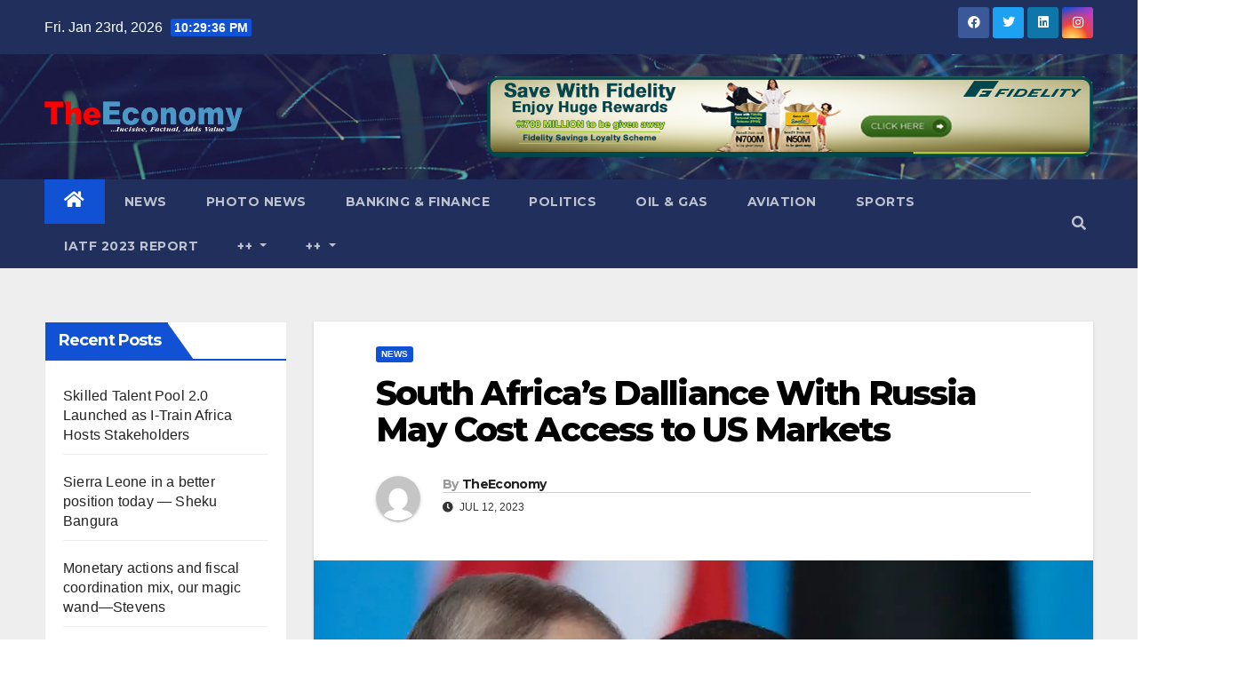

--- FILE ---
content_type: text/html; charset=UTF-8
request_url: https://theeconomyng.com/south-africas-dalliance-with-russia-may-cost-access-to-us-markets/
body_size: 20093
content:
<!DOCTYPE html>
<html lang="en-US">
<head>
<meta charset="UTF-8">
<meta name="viewport" content="width=device-width, initial-scale=1">
<link rel="profile" href="https://gmpg.org/xfn/11">
<title>South Africa&#8217;s Dalliance With Russia May Cost Access to US Markets &#8211; TheEconomy Magazine!</title>
<meta name='robots' content='max-image-preview:large' />
<link rel='dns-prefetch' href='//stats.wp.com' />
<link rel='dns-prefetch' href='//fonts.googleapis.com' />
<link rel='dns-prefetch' href='//widgets.wp.com' />
<link rel='dns-prefetch' href='//s0.wp.com' />
<link rel='dns-prefetch' href='//0.gravatar.com' />
<link rel='dns-prefetch' href='//1.gravatar.com' />
<link rel='dns-prefetch' href='//2.gravatar.com' />
<link rel='dns-prefetch' href='//www.googletagmanager.com' />
<link rel='dns-prefetch' href='//pagead2.googlesyndication.com' />
<link rel='preconnect' href='//c0.wp.com' />
<link rel="alternate" title="oEmbed (JSON)" type="application/json+oembed" href="https://theeconomyng.com/wp-json/oembed/1.0/embed?url=https%3A%2F%2Ftheeconomyng.com%2Fsouth-africas-dalliance-with-russia-may-cost-access-to-us-markets%2F" />
<link rel="alternate" title="oEmbed (XML)" type="text/xml+oembed" href="https://theeconomyng.com/wp-json/oembed/1.0/embed?url=https%3A%2F%2Ftheeconomyng.com%2Fsouth-africas-dalliance-with-russia-may-cost-access-to-us-markets%2F&#038;format=xml" />
<style id='wp-img-auto-sizes-contain-inline-css' type='text/css'>
img:is([sizes=auto i],[sizes^="auto," i]){contain-intrinsic-size:3000px 1500px}
/*# sourceURL=wp-img-auto-sizes-contain-inline-css */
</style>
<link rel='stylesheet' id='hfe-widgets-style-css' href='https://theeconomyng.com/wp-content/plugins/header-footer-elementor/inc/widgets-css/frontend.css?ver=2.2.3' type='text/css' media='all' />
<style id='wp-emoji-styles-inline-css' type='text/css'>

	img.wp-smiley, img.emoji {
		display: inline !important;
		border: none !important;
		box-shadow: none !important;
		height: 1em !important;
		width: 1em !important;
		margin: 0 0.07em !important;
		vertical-align: -0.1em !important;
		background: none !important;
		padding: 0 !important;
	}
/*# sourceURL=wp-emoji-styles-inline-css */
</style>
<link rel='stylesheet' id='wp-block-library-css' href='https://c0.wp.com/c/6.9/wp-includes/css/dist/block-library/style.min.css' type='text/css' media='all' />
<style id='classic-theme-styles-inline-css' type='text/css'>
/*! This file is auto-generated */
.wp-block-button__link{color:#fff;background-color:#32373c;border-radius:9999px;box-shadow:none;text-decoration:none;padding:calc(.667em + 2px) calc(1.333em + 2px);font-size:1.125em}.wp-block-file__button{background:#32373c;color:#fff;text-decoration:none}
/*# sourceURL=/wp-includes/css/classic-themes.min.css */
</style>
<link rel='stylesheet' id='mediaelement-css' href='https://c0.wp.com/c/6.9/wp-includes/js/mediaelement/mediaelementplayer-legacy.min.css' type='text/css' media='all' />
<link rel='stylesheet' id='wp-mediaelement-css' href='https://c0.wp.com/c/6.9/wp-includes/js/mediaelement/wp-mediaelement.min.css' type='text/css' media='all' />
<style id='jetpack-sharing-buttons-style-inline-css' type='text/css'>
.jetpack-sharing-buttons__services-list{display:flex;flex-direction:row;flex-wrap:wrap;gap:0;list-style-type:none;margin:5px;padding:0}.jetpack-sharing-buttons__services-list.has-small-icon-size{font-size:12px}.jetpack-sharing-buttons__services-list.has-normal-icon-size{font-size:16px}.jetpack-sharing-buttons__services-list.has-large-icon-size{font-size:24px}.jetpack-sharing-buttons__services-list.has-huge-icon-size{font-size:36px}@media print{.jetpack-sharing-buttons__services-list{display:none!important}}.editor-styles-wrapper .wp-block-jetpack-sharing-buttons{gap:0;padding-inline-start:0}ul.jetpack-sharing-buttons__services-list.has-background{padding:1.25em 2.375em}
/*# sourceURL=https://theeconomyng.com/wp-content/plugins/jetpack/_inc/blocks/sharing-buttons/view.css */
</style>
<style id='global-styles-inline-css' type='text/css'>
:root{--wp--preset--aspect-ratio--square: 1;--wp--preset--aspect-ratio--4-3: 4/3;--wp--preset--aspect-ratio--3-4: 3/4;--wp--preset--aspect-ratio--3-2: 3/2;--wp--preset--aspect-ratio--2-3: 2/3;--wp--preset--aspect-ratio--16-9: 16/9;--wp--preset--aspect-ratio--9-16: 9/16;--wp--preset--color--black: #000000;--wp--preset--color--cyan-bluish-gray: #abb8c3;--wp--preset--color--white: #ffffff;--wp--preset--color--pale-pink: #f78da7;--wp--preset--color--vivid-red: #cf2e2e;--wp--preset--color--luminous-vivid-orange: #ff6900;--wp--preset--color--luminous-vivid-amber: #fcb900;--wp--preset--color--light-green-cyan: #7bdcb5;--wp--preset--color--vivid-green-cyan: #00d084;--wp--preset--color--pale-cyan-blue: #8ed1fc;--wp--preset--color--vivid-cyan-blue: #0693e3;--wp--preset--color--vivid-purple: #9b51e0;--wp--preset--gradient--vivid-cyan-blue-to-vivid-purple: linear-gradient(135deg,rgb(6,147,227) 0%,rgb(155,81,224) 100%);--wp--preset--gradient--light-green-cyan-to-vivid-green-cyan: linear-gradient(135deg,rgb(122,220,180) 0%,rgb(0,208,130) 100%);--wp--preset--gradient--luminous-vivid-amber-to-luminous-vivid-orange: linear-gradient(135deg,rgb(252,185,0) 0%,rgb(255,105,0) 100%);--wp--preset--gradient--luminous-vivid-orange-to-vivid-red: linear-gradient(135deg,rgb(255,105,0) 0%,rgb(207,46,46) 100%);--wp--preset--gradient--very-light-gray-to-cyan-bluish-gray: linear-gradient(135deg,rgb(238,238,238) 0%,rgb(169,184,195) 100%);--wp--preset--gradient--cool-to-warm-spectrum: linear-gradient(135deg,rgb(74,234,220) 0%,rgb(151,120,209) 20%,rgb(207,42,186) 40%,rgb(238,44,130) 60%,rgb(251,105,98) 80%,rgb(254,248,76) 100%);--wp--preset--gradient--blush-light-purple: linear-gradient(135deg,rgb(255,206,236) 0%,rgb(152,150,240) 100%);--wp--preset--gradient--blush-bordeaux: linear-gradient(135deg,rgb(254,205,165) 0%,rgb(254,45,45) 50%,rgb(107,0,62) 100%);--wp--preset--gradient--luminous-dusk: linear-gradient(135deg,rgb(255,203,112) 0%,rgb(199,81,192) 50%,rgb(65,88,208) 100%);--wp--preset--gradient--pale-ocean: linear-gradient(135deg,rgb(255,245,203) 0%,rgb(182,227,212) 50%,rgb(51,167,181) 100%);--wp--preset--gradient--electric-grass: linear-gradient(135deg,rgb(202,248,128) 0%,rgb(113,206,126) 100%);--wp--preset--gradient--midnight: linear-gradient(135deg,rgb(2,3,129) 0%,rgb(40,116,252) 100%);--wp--preset--font-size--small: 13px;--wp--preset--font-size--medium: 20px;--wp--preset--font-size--large: 36px;--wp--preset--font-size--x-large: 42px;--wp--preset--spacing--20: 0.44rem;--wp--preset--spacing--30: 0.67rem;--wp--preset--spacing--40: 1rem;--wp--preset--spacing--50: 1.5rem;--wp--preset--spacing--60: 2.25rem;--wp--preset--spacing--70: 3.38rem;--wp--preset--spacing--80: 5.06rem;--wp--preset--shadow--natural: 6px 6px 9px rgba(0, 0, 0, 0.2);--wp--preset--shadow--deep: 12px 12px 50px rgba(0, 0, 0, 0.4);--wp--preset--shadow--sharp: 6px 6px 0px rgba(0, 0, 0, 0.2);--wp--preset--shadow--outlined: 6px 6px 0px -3px rgb(255, 255, 255), 6px 6px rgb(0, 0, 0);--wp--preset--shadow--crisp: 6px 6px 0px rgb(0, 0, 0);}:where(.is-layout-flex){gap: 0.5em;}:where(.is-layout-grid){gap: 0.5em;}body .is-layout-flex{display: flex;}.is-layout-flex{flex-wrap: wrap;align-items: center;}.is-layout-flex > :is(*, div){margin: 0;}body .is-layout-grid{display: grid;}.is-layout-grid > :is(*, div){margin: 0;}:where(.wp-block-columns.is-layout-flex){gap: 2em;}:where(.wp-block-columns.is-layout-grid){gap: 2em;}:where(.wp-block-post-template.is-layout-flex){gap: 1.25em;}:where(.wp-block-post-template.is-layout-grid){gap: 1.25em;}.has-black-color{color: var(--wp--preset--color--black) !important;}.has-cyan-bluish-gray-color{color: var(--wp--preset--color--cyan-bluish-gray) !important;}.has-white-color{color: var(--wp--preset--color--white) !important;}.has-pale-pink-color{color: var(--wp--preset--color--pale-pink) !important;}.has-vivid-red-color{color: var(--wp--preset--color--vivid-red) !important;}.has-luminous-vivid-orange-color{color: var(--wp--preset--color--luminous-vivid-orange) !important;}.has-luminous-vivid-amber-color{color: var(--wp--preset--color--luminous-vivid-amber) !important;}.has-light-green-cyan-color{color: var(--wp--preset--color--light-green-cyan) !important;}.has-vivid-green-cyan-color{color: var(--wp--preset--color--vivid-green-cyan) !important;}.has-pale-cyan-blue-color{color: var(--wp--preset--color--pale-cyan-blue) !important;}.has-vivid-cyan-blue-color{color: var(--wp--preset--color--vivid-cyan-blue) !important;}.has-vivid-purple-color{color: var(--wp--preset--color--vivid-purple) !important;}.has-black-background-color{background-color: var(--wp--preset--color--black) !important;}.has-cyan-bluish-gray-background-color{background-color: var(--wp--preset--color--cyan-bluish-gray) !important;}.has-white-background-color{background-color: var(--wp--preset--color--white) !important;}.has-pale-pink-background-color{background-color: var(--wp--preset--color--pale-pink) !important;}.has-vivid-red-background-color{background-color: var(--wp--preset--color--vivid-red) !important;}.has-luminous-vivid-orange-background-color{background-color: var(--wp--preset--color--luminous-vivid-orange) !important;}.has-luminous-vivid-amber-background-color{background-color: var(--wp--preset--color--luminous-vivid-amber) !important;}.has-light-green-cyan-background-color{background-color: var(--wp--preset--color--light-green-cyan) !important;}.has-vivid-green-cyan-background-color{background-color: var(--wp--preset--color--vivid-green-cyan) !important;}.has-pale-cyan-blue-background-color{background-color: var(--wp--preset--color--pale-cyan-blue) !important;}.has-vivid-cyan-blue-background-color{background-color: var(--wp--preset--color--vivid-cyan-blue) !important;}.has-vivid-purple-background-color{background-color: var(--wp--preset--color--vivid-purple) !important;}.has-black-border-color{border-color: var(--wp--preset--color--black) !important;}.has-cyan-bluish-gray-border-color{border-color: var(--wp--preset--color--cyan-bluish-gray) !important;}.has-white-border-color{border-color: var(--wp--preset--color--white) !important;}.has-pale-pink-border-color{border-color: var(--wp--preset--color--pale-pink) !important;}.has-vivid-red-border-color{border-color: var(--wp--preset--color--vivid-red) !important;}.has-luminous-vivid-orange-border-color{border-color: var(--wp--preset--color--luminous-vivid-orange) !important;}.has-luminous-vivid-amber-border-color{border-color: var(--wp--preset--color--luminous-vivid-amber) !important;}.has-light-green-cyan-border-color{border-color: var(--wp--preset--color--light-green-cyan) !important;}.has-vivid-green-cyan-border-color{border-color: var(--wp--preset--color--vivid-green-cyan) !important;}.has-pale-cyan-blue-border-color{border-color: var(--wp--preset--color--pale-cyan-blue) !important;}.has-vivid-cyan-blue-border-color{border-color: var(--wp--preset--color--vivid-cyan-blue) !important;}.has-vivid-purple-border-color{border-color: var(--wp--preset--color--vivid-purple) !important;}.has-vivid-cyan-blue-to-vivid-purple-gradient-background{background: var(--wp--preset--gradient--vivid-cyan-blue-to-vivid-purple) !important;}.has-light-green-cyan-to-vivid-green-cyan-gradient-background{background: var(--wp--preset--gradient--light-green-cyan-to-vivid-green-cyan) !important;}.has-luminous-vivid-amber-to-luminous-vivid-orange-gradient-background{background: var(--wp--preset--gradient--luminous-vivid-amber-to-luminous-vivid-orange) !important;}.has-luminous-vivid-orange-to-vivid-red-gradient-background{background: var(--wp--preset--gradient--luminous-vivid-orange-to-vivid-red) !important;}.has-very-light-gray-to-cyan-bluish-gray-gradient-background{background: var(--wp--preset--gradient--very-light-gray-to-cyan-bluish-gray) !important;}.has-cool-to-warm-spectrum-gradient-background{background: var(--wp--preset--gradient--cool-to-warm-spectrum) !important;}.has-blush-light-purple-gradient-background{background: var(--wp--preset--gradient--blush-light-purple) !important;}.has-blush-bordeaux-gradient-background{background: var(--wp--preset--gradient--blush-bordeaux) !important;}.has-luminous-dusk-gradient-background{background: var(--wp--preset--gradient--luminous-dusk) !important;}.has-pale-ocean-gradient-background{background: var(--wp--preset--gradient--pale-ocean) !important;}.has-electric-grass-gradient-background{background: var(--wp--preset--gradient--electric-grass) !important;}.has-midnight-gradient-background{background: var(--wp--preset--gradient--midnight) !important;}.has-small-font-size{font-size: var(--wp--preset--font-size--small) !important;}.has-medium-font-size{font-size: var(--wp--preset--font-size--medium) !important;}.has-large-font-size{font-size: var(--wp--preset--font-size--large) !important;}.has-x-large-font-size{font-size: var(--wp--preset--font-size--x-large) !important;}
:where(.wp-block-post-template.is-layout-flex){gap: 1.25em;}:where(.wp-block-post-template.is-layout-grid){gap: 1.25em;}
:where(.wp-block-term-template.is-layout-flex){gap: 1.25em;}:where(.wp-block-term-template.is-layout-grid){gap: 1.25em;}
:where(.wp-block-columns.is-layout-flex){gap: 2em;}:where(.wp-block-columns.is-layout-grid){gap: 2em;}
:root :where(.wp-block-pullquote){font-size: 1.5em;line-height: 1.6;}
/*# sourceURL=global-styles-inline-css */
</style>
<link rel='stylesheet' id='contact-form-7-css' href='https://theeconomyng.com/wp-content/plugins/contact-form-7/includes/css/styles.css?ver=6.1.4' type='text/css' media='all' />
<link rel='stylesheet' id='hfe-style-css' href='https://theeconomyng.com/wp-content/plugins/header-footer-elementor/assets/css/header-footer-elementor.css?ver=2.2.3' type='text/css' media='all' />
<link rel='stylesheet' id='elementor-icons-css' href='https://theeconomyng.com/wp-content/plugins/elementor/assets/lib/eicons/css/elementor-icons.min.css?ver=5.46.0' type='text/css' media='all' />
<link rel='stylesheet' id='elementor-frontend-css' href='https://theeconomyng.com/wp-content/plugins/elementor/assets/css/frontend.min.css?ver=3.34.2' type='text/css' media='all' />
<link rel='stylesheet' id='elementor-post-47236-css' href='https://theeconomyng.com/wp-content/uploads/elementor/css/post-47236.css?ver=1768935163' type='text/css' media='all' />
<link rel='stylesheet' id='newsup-fonts-css' href='//fonts.googleapis.com/css?family=Montserrat%3A400%2C500%2C700%2C800%7CWork%2BSans%3A300%2C400%2C500%2C600%2C700%2C800%2C900%26display%3Dswap&#038;subset=latin%2Clatin-ext' type='text/css' media='all' />
<link rel='stylesheet' id='bootstrap-css' href='https://theeconomyng.com/wp-content/themes/newsup/css/bootstrap.css?ver=6.9' type='text/css' media='all' />
<link rel='stylesheet' id='newsup-style-css' href='https://theeconomyng.com/wp-content/themes/newsup/style.css?ver=6.9' type='text/css' media='all' />
<link rel='stylesheet' id='newsup-default-css' href='https://theeconomyng.com/wp-content/themes/newsup/css/colors/default.css?ver=6.9' type='text/css' media='all' />
<link rel='stylesheet' id='font-awesome-5-all-css' href='https://theeconomyng.com/wp-content/themes/newsup/css/font-awesome/css/all.min.css?ver=6.9' type='text/css' media='all' />
<link rel='stylesheet' id='font-awesome-4-shim-css' href='https://theeconomyng.com/wp-content/themes/newsup/css/font-awesome/css/v4-shims.min.css?ver=6.9' type='text/css' media='all' />
<link rel='stylesheet' id='owl-carousel-css' href='https://theeconomyng.com/wp-content/themes/newsup/css/owl.carousel.css?ver=6.9' type='text/css' media='all' />
<link rel='stylesheet' id='smartmenus-css' href='https://theeconomyng.com/wp-content/themes/newsup/css/jquery.smartmenus.bootstrap.css?ver=6.9' type='text/css' media='all' />
<link rel='stylesheet' id='jetpack_likes-css' href='https://c0.wp.com/p/jetpack/15.4/modules/likes/style.css' type='text/css' media='all' />
<link rel='stylesheet' id='hfe-elementor-icons-css' href='https://theeconomyng.com/wp-content/plugins/elementor/assets/lib/eicons/css/elementor-icons.min.css?ver=5.34.0' type='text/css' media='all' />
<link rel='stylesheet' id='hfe-icons-list-css' href='https://theeconomyng.com/wp-content/plugins/elementor/assets/css/widget-icon-list.min.css?ver=3.24.3' type='text/css' media='all' />
<link rel='stylesheet' id='hfe-social-icons-css' href='https://theeconomyng.com/wp-content/plugins/elementor/assets/css/widget-social-icons.min.css?ver=3.24.0' type='text/css' media='all' />
<link rel='stylesheet' id='hfe-social-share-icons-brands-css' href='https://theeconomyng.com/wp-content/plugins/elementor/assets/lib/font-awesome/css/brands.css?ver=5.15.3' type='text/css' media='all' />
<link rel='stylesheet' id='hfe-social-share-icons-fontawesome-css' href='https://theeconomyng.com/wp-content/plugins/elementor/assets/lib/font-awesome/css/fontawesome.css?ver=5.15.3' type='text/css' media='all' />
<link rel='stylesheet' id='hfe-nav-menu-icons-css' href='https://theeconomyng.com/wp-content/plugins/elementor/assets/lib/font-awesome/css/solid.css?ver=5.15.3' type='text/css' media='all' />
<link rel='stylesheet' id='sharedaddy-css' href='https://c0.wp.com/p/jetpack/15.4/modules/sharedaddy/sharing.css' type='text/css' media='all' />
<link rel='stylesheet' id='social-logos-css' href='https://c0.wp.com/p/jetpack/15.4/_inc/social-logos/social-logos.min.css' type='text/css' media='all' />
<link rel='stylesheet' id='elementor-gf-local-roboto-css' href='https://theeconomyng.com/wp-content/uploads/elementor/google-fonts/css/roboto.css?ver=1743577903' type='text/css' media='all' />
<link rel='stylesheet' id='elementor-gf-local-robotoslab-css' href='https://theeconomyng.com/wp-content/uploads/elementor/google-fonts/css/robotoslab.css?ver=1743577904' type='text/css' media='all' />
<script type="text/javascript" src="https://c0.wp.com/c/6.9/wp-includes/js/jquery/jquery.min.js" id="jquery-core-js"></script>
<script type="text/javascript" src="https://c0.wp.com/c/6.9/wp-includes/js/jquery/jquery-migrate.min.js" id="jquery-migrate-js"></script>
<script type="text/javascript" id="jquery-js-after">
/* <![CDATA[ */
!function($){"use strict";$(document).ready(function(){$(this).scrollTop()>100&&$(".hfe-scroll-to-top-wrap").removeClass("hfe-scroll-to-top-hide"),$(window).scroll(function(){$(this).scrollTop()<100?$(".hfe-scroll-to-top-wrap").fadeOut(300):$(".hfe-scroll-to-top-wrap").fadeIn(300)}),$(".hfe-scroll-to-top-wrap").on("click",function(){$("html, body").animate({scrollTop:0},300);return!1})})}(jQuery);
//# sourceURL=jquery-js-after
/* ]]> */
</script>
<script type="text/javascript" src="https://theeconomyng.com/wp-content/themes/newsup/js/navigation.js?ver=6.9" id="newsup-navigation-js"></script>
<script type="text/javascript" src="https://theeconomyng.com/wp-content/themes/newsup/js/bootstrap.js?ver=6.9" id="bootstrap-js"></script>
<script type="text/javascript" src="https://theeconomyng.com/wp-content/themes/newsup/js/owl.carousel.min.js?ver=6.9" id="owl-carousel-min-js"></script>
<script type="text/javascript" src="https://theeconomyng.com/wp-content/themes/newsup/js/jquery.smartmenus.js?ver=6.9" id="smartmenus-js-js"></script>
<script type="text/javascript" src="https://theeconomyng.com/wp-content/themes/newsup/js/jquery.smartmenus.bootstrap.js?ver=6.9" id="bootstrap-smartmenus-js-js"></script>
<script type="text/javascript" src="https://theeconomyng.com/wp-content/themes/newsup/js/jquery.marquee.js?ver=6.9" id="newsup-marquee-js-js"></script>
<script type="text/javascript" src="https://theeconomyng.com/wp-content/themes/newsup/js/main.js?ver=6.9" id="newsup-main-js-js"></script>
<link rel="https://api.w.org/" href="https://theeconomyng.com/wp-json/" /><link rel="alternate" title="JSON" type="application/json" href="https://theeconomyng.com/wp-json/wp/v2/posts/59583" /><link rel="canonical" href="https://theeconomyng.com/south-africas-dalliance-with-russia-may-cost-access-to-us-markets/" />
<meta name="generator" content="Site Kit by Google 1.170.0" />	<style>img#wpstats{display:none}</style>
		<style type="text/css" id="custom-background-css">
    .wrapper { background-color: #eee; }
</style>

<!-- Google AdSense meta tags added by Site Kit -->
<meta name="google-adsense-platform-account" content="ca-host-pub-2644536267352236">
<meta name="google-adsense-platform-domain" content="sitekit.withgoogle.com">
<!-- End Google AdSense meta tags added by Site Kit -->
<meta name="generator" content="Elementor 3.34.2; features: additional_custom_breakpoints; settings: css_print_method-external, google_font-enabled, font_display-auto">
			<style>
				.e-con.e-parent:nth-of-type(n+4):not(.e-lazyloaded):not(.e-no-lazyload),
				.e-con.e-parent:nth-of-type(n+4):not(.e-lazyloaded):not(.e-no-lazyload) * {
					background-image: none !important;
				}
				@media screen and (max-height: 1024px) {
					.e-con.e-parent:nth-of-type(n+3):not(.e-lazyloaded):not(.e-no-lazyload),
					.e-con.e-parent:nth-of-type(n+3):not(.e-lazyloaded):not(.e-no-lazyload) * {
						background-image: none !important;
					}
				}
				@media screen and (max-height: 640px) {
					.e-con.e-parent:nth-of-type(n+2):not(.e-lazyloaded):not(.e-no-lazyload),
					.e-con.e-parent:nth-of-type(n+2):not(.e-lazyloaded):not(.e-no-lazyload) * {
						background-image: none !important;
					}
				}
			</style>
			    <style type="text/css">
            .site-title,
        .site-description {
            position: absolute;
            clip: rect(1px, 1px, 1px, 1px);
        }
        </style>
    
<!-- Google AdSense snippet added by Site Kit -->
<script type="text/javascript" async="async" src="https://pagead2.googlesyndication.com/pagead/js/adsbygoogle.js?client=ca-pub-8414497933421037&amp;host=ca-host-pub-2644536267352236" crossorigin="anonymous"></script>

<!-- End Google AdSense snippet added by Site Kit -->

<!-- Jetpack Open Graph Tags -->
<meta property="og:type" content="article" />
<meta property="og:title" content="South Africa&#8217;s Dalliance With Russia May Cost Access to US Markets" />
<meta property="og:url" content="https://theeconomyng.com/south-africas-dalliance-with-russia-may-cost-access-to-us-markets/" />
<meta property="og:description" content="The budding relationship South Africa is having with Russia may cost it a very important trade relationship with the United States. To forestall this, a South African government delegation will emb…" />
<meta property="article:published_time" content="2023-07-12T15:59:31+00:00" />
<meta property="article:modified_time" content="2023-07-12T15:59:31+00:00" />
<meta property="og:site_name" content="TheEconomy Magazine!" />
<meta property="og:image" content="https://theeconomyng.com/wp-content/uploads/2023/07/South-Africa-Russia.jpg" />
<meta property="og:image:width" content="1136" />
<meta property="og:image:height" content="852" />
<meta property="og:image:alt" content="" />
<meta property="og:locale" content="en_US" />
<meta name="twitter:site" content="@theconomyng" />
<meta name="twitter:text:title" content="South Africa&#8217;s Dalliance With Russia May Cost Access to US Markets" />
<meta name="twitter:image" content="https://theeconomyng.com/wp-content/uploads/2023/07/South-Africa-Russia.jpg?w=640" />
<meta name="twitter:card" content="summary_large_image" />

<!-- End Jetpack Open Graph Tags -->
<link rel="icon" href="https://theeconomyng.com/wp-content/uploads/2015/10/favicon-100x100.png" sizes="32x32" />
<link rel="icon" href="https://theeconomyng.com/wp-content/uploads/2015/10/favicon-500x500.png" sizes="192x192" />
<link rel="apple-touch-icon" href="https://theeconomyng.com/wp-content/uploads/2015/10/favicon-500x500.png" />
<meta name="msapplication-TileImage" content="https://theeconomyng.com/wp-content/uploads/2015/10/favicon-500x500.png" />
</head>
<body class="wp-singular post-template-default single single-post postid-59583 single-format-standard wp-custom-logo wp-embed-responsive wp-theme-newsup ehf-template-newsup ehf-stylesheet-newsup  ta-hide-date-author-in-list elementor-default elementor-kit-47236" >
<div id="page" class="site">
<a class="skip-link screen-reader-text" href="#content">
Skip to content</a>
    <div class="wrapper" id="custom-background-css">
        <header class="mg-headwidget">
            <!--==================== TOP BAR ====================-->

            <div class="mg-head-detail hidden-xs">
    <div class="container-fluid">
        <div class="row align-items-center">
                        <div class="col-md-6 col-xs-12">
                <ul class="info-left">
                            <li>Fri. Jan 23rd, 2026             <span  id="time" class="time"></span>
                    
        </li>
                    </ul>
            </div>
                        <div class="col-md-6 col-xs-12">
                <ul class="mg-social info-right">
                    
                                            <li><a  target="_blank" href="https://facebook.com/theeconomyng">
                      <span class="icon-soci facebook"><i class="fab fa-facebook"></i></span> </a></li>
                                                                  <li><a target="_blank" href="https://twitter.com/theeconomyng">
                      <span class="icon-soci twitter"><i class="fab fa-twitter"></i></span></a></li>
                                                                  <li><a  href="#">
                      <span class="icon-soci linkedin"><i class="fab fa-linkedin"></i></span></a></li>
                                                                  <li><a target="_blank"  href="#">
                      <span class="icon-soci instagram"><i class="fab fa-instagram"></i></span></a></li>
                                                                    
                                      </ul>
            </div>
                    </div>
    </div>
</div>
            <div class="clearfix"></div>
                        <div class="mg-nav-widget-area-back" style='background-image: url("https://theeconomyng.com/wp-content/themes/newsup/images/head-back.jpg" );'>
                        <div class="overlay">
              <div class="inner"  style="background-color:rgba(32,47,91,0.4);" > 
                <div class="container-fluid">
                    <div class="mg-nav-widget-area">
                        <div class="row align-items-center">
                                                        <div class="col-md-3 text-center-xs">
                                                                <div class="navbar-header">
                                <a href="https://theeconomyng.com/" class="navbar-brand" rel="home"><img width="414" height="64" src="https://theeconomyng.com/wp-content/uploads/2022/05/ten-logo-curves.png" class="custom-logo" alt="TheEconomy Magazine!" decoding="async" srcset="https://theeconomyng.com/wp-content/uploads/2022/05/ten-logo-curves.png 414w, https://theeconomyng.com/wp-content/uploads/2022/05/ten-logo-curves-300x46.png 300w" sizes="(max-width: 414px) 100vw, 414px" /></a>                                </div>
                            </div>
                                                   <div class="col-md-9 ">
                                                <div class="header-ads">
                        <a class="pull-right" https://www.fidelitybank.ng/ href="https://www.fidelitybank.ng/"
                            target="_blank"  >
                            <img fetchpriority="high" width="682" height="91" src="https://theeconomyng.com/wp-content/uploads/2023/07/Fidelity-Advert-Online.png" class="attachment-full size-full" alt="" decoding="async" srcset="https://theeconomyng.com/wp-content/uploads/2023/07/Fidelity-Advert-Online.png 682w, https://theeconomyng.com/wp-content/uploads/2023/07/Fidelity-Advert-Online-300x40.png 300w" sizes="(max-width: 682px) 100vw, 682px" />                        </a>
                    </div>
                                

            </div>
            <!-- Trending line END -->
            
                        </div>
                    </div>
                </div>
              </div>
              </div>
          </div>
    <div class="mg-menu-full">
      <nav class="navbar navbar-expand-lg navbar-wp">
        <div class="container-fluid">
          <!-- Right nav -->
                    <div class="m-header align-items-center">
                                                <a class="mobilehomebtn" href="https://theeconomyng.com"><span class="fas fa-home"></span></a>
                        <!-- navbar-toggle -->
                        <button class="navbar-toggler mx-auto" type="button" data-toggle="collapse" data-target="#navbar-wp" aria-controls="navbarSupportedContent" aria-expanded="false" aria-label="Toggle navigation">
                          <span class="burger">
                            <span class="burger-line"></span>
                            <span class="burger-line"></span>
                            <span class="burger-line"></span>
                          </span>
                        </button>
                        <!-- /navbar-toggle -->
                                                <div class="dropdown show mg-search-box pr-2">
                            <a class="dropdown-toggle msearch ml-auto" href="#" role="button" id="dropdownMenuLink" data-toggle="dropdown" aria-haspopup="true" aria-expanded="false">
                               <i class="fas fa-search"></i>
                            </a> 
                            <div class="dropdown-menu searchinner" aria-labelledby="dropdownMenuLink">
                                <form role="search" method="get" id="searchform" action="https://theeconomyng.com/">
  <div class="input-group">
    <input type="search" class="form-control" placeholder="Search" value="" name="s" />
    <span class="input-group-btn btn-default">
    <button type="submit" class="btn"> <i class="fas fa-search"></i> </button>
    </span> </div>
</form>                            </div>
                        </div>
                                              
                    </div>
                    <!-- /Right nav -->
         
          
                  <div class="collapse navbar-collapse" id="navbar-wp">
                    <div class="d-md-block">
                  <ul id="menu-main-menu" class="nav navbar-nav mr-auto"><li class="active home"><a class="homebtn" href="https://theeconomyng.com"><span class='fas fa-home'></span></a></li><li id="menu-item-47129" class="menu-item menu-item-type-taxonomy menu-item-object-category current-post-ancestor current-menu-parent current-post-parent menu-item-47129"><a class="nav-link" title="News" href="https://theeconomyng.com/category/news/">News</a></li>
<li id="menu-item-47133" class="menu-item menu-item-type-taxonomy menu-item-object-category menu-item-47133"><a class="nav-link" title="Photo News" href="https://theeconomyng.com/category/photo-news/">Photo News</a></li>
<li id="menu-item-47104" class="menu-item menu-item-type-taxonomy menu-item-object-category menu-item-47104"><a class="nav-link" title="Banking &amp; Finance" href="https://theeconomyng.com/category/banking-finance/">Banking &amp; Finance</a></li>
<li id="menu-item-47134" class="menu-item menu-item-type-taxonomy menu-item-object-category menu-item-47134"><a class="nav-link" title="Politics" href="https://theeconomyng.com/category/politics/">Politics</a></li>
<li id="menu-item-47131" class="menu-item menu-item-type-taxonomy menu-item-object-category menu-item-47131"><a class="nav-link" title="Oil &amp; Gas" href="https://theeconomyng.com/category/oil-gas/">Oil &amp; Gas</a></li>
<li id="menu-item-47103" class="menu-item menu-item-type-taxonomy menu-item-object-category menu-item-47103"><a class="nav-link" title="Aviation" href="https://theeconomyng.com/category/aviation/">Aviation</a></li>
<li id="menu-item-47137" class="menu-item menu-item-type-taxonomy menu-item-object-category menu-item-47137"><a class="nav-link" title="Sports" href="https://theeconomyng.com/category/sport/">Sports</a></li>
<li id="menu-item-60359" class="menu-item menu-item-type-taxonomy menu-item-object-category menu-item-60359"><a class="nav-link" title="IATF 2023 REPORT" href="https://theeconomyng.com/category/iatf-2023-report/">IATF 2023 REPORT</a></li>
<li id="menu-item-47162" class="menu-item menu-item-type-custom menu-item-object-custom menu-item-has-children menu-item-47162 dropdown"><a class="nav-link" title="++" data-toggle="dropdown" class="dropdown-toggle">++ </a>
<ul role="menu" class=" dropdown-menu">
	<li id="menu-item-47116" class="menu-item menu-item-type-taxonomy menu-item-object-category menu-item-47116"><a class="dropdown-item" title="From the Editor" href="https://theeconomyng.com/category/from-the-editor/">From the Editor</a></li>
	<li id="menu-item-47114" class="menu-item menu-item-type-taxonomy menu-item-object-category menu-item-47114"><a class="dropdown-item" title="Energy" href="https://theeconomyng.com/category/energy/">Energy</a></li>
	<li id="menu-item-47146" class="menu-item menu-item-type-custom menu-item-object-custom menu-item-has-children menu-item-47146 dropdown"><a class="dropdown-item" title="Media">Media</a>
	<ul role="menu" class=" dropdown-menu">
		<li id="menu-item-47147" class="menu-item menu-item-type-post_type menu-item-object-page menu-item-47147"><a class="dropdown-item" title="Photo Gallery" href="https://theeconomyng.com/photo-gallery/">Photo Gallery</a></li>
		<li id="menu-item-47148" class="menu-item menu-item-type-post_type menu-item-object-page menu-item-47148"><a class="dropdown-item" title="Video Gallery" href="https://theeconomyng.com/video-gallery/">Video Gallery</a></li>
	</ul>
</li>
	<li id="menu-item-47112" class="menu-item menu-item-type-taxonomy menu-item-object-category menu-item-47112"><a class="dropdown-item" title="Editorial" href="https://theeconomyng.com/category/editorial/">Editorial</a></li>
	<li id="menu-item-47120" class="menu-item menu-item-type-taxonomy menu-item-object-category menu-item-47120"><a class="dropdown-item" title="ICT" href="https://theeconomyng.com/category/ict/">ICT</a></li>
	<li id="menu-item-47118" class="menu-item menu-item-type-taxonomy menu-item-object-category menu-item-47118"><a class="dropdown-item" title="Health" href="https://theeconomyng.com/category/health/">Health</a></li>
	<li id="menu-item-47132" class="menu-item menu-item-type-taxonomy menu-item-object-category menu-item-47132"><a class="dropdown-item" title="Opinion" href="https://theeconomyng.com/category/opinion/">Opinion</a></li>
	<li id="menu-item-47102" class="menu-item menu-item-type-taxonomy menu-item-object-category menu-item-47102"><a class="dropdown-item" title="Analysis" href="https://theeconomyng.com/category/analysis/">Analysis</a></li>
	<li id="menu-item-47106" class="menu-item menu-item-type-taxonomy menu-item-object-category menu-item-47106"><a class="dropdown-item" title="Business" href="https://theeconomyng.com/category/business/">Business</a></li>
	<li id="menu-item-47108" class="menu-item menu-item-type-taxonomy menu-item-object-category menu-item-47108"><a class="dropdown-item" title="Captions" href="https://theeconomyng.com/category/captions/">Captions</a></li>
	<li id="menu-item-47127" class="menu-item menu-item-type-taxonomy menu-item-object-category menu-item-47127"><a class="dropdown-item" title="Maritime" href="https://theeconomyng.com/category/maritime/">Maritime</a></li>
	<li id="menu-item-47109" class="menu-item menu-item-type-taxonomy menu-item-object-category menu-item-47109"><a class="dropdown-item" title="Columns" href="https://theeconomyng.com/category/columns/">Columns</a></li>
	<li id="menu-item-47128" class="menu-item menu-item-type-taxonomy menu-item-object-category menu-item-47128"><a class="dropdown-item" title="Motoring" href="https://theeconomyng.com/category/motoring/">Motoring</a></li>
	<li id="menu-item-47122" class="menu-item menu-item-type-taxonomy menu-item-object-category menu-item-47122"><a class="dropdown-item" title="Insurance" href="https://theeconomyng.com/category/insurance/">Insurance</a></li>
	<li id="menu-item-47124" class="menu-item menu-item-type-taxonomy menu-item-object-category menu-item-47124"><a class="dropdown-item" title="Interviews" href="https://theeconomyng.com/category/interviews/">Interviews</a></li>
</ul>
</li>
<li id="menu-item-47149" class="menu-item menu-item-type-custom menu-item-object-custom menu-item-has-children menu-item-47149 dropdown"><a class="nav-link" title="++" data-toggle="dropdown" class="dropdown-toggle">++ </a>
<ul role="menu" class=" dropdown-menu">
	<li id="menu-item-47126" class="menu-item menu-item-type-taxonomy menu-item-object-category menu-item-47126"><a class="dropdown-item" title="Life Style" href="https://theeconomyng.com/category/life-style/">Life Style</a></li>
	<li id="menu-item-47113" class="menu-item menu-item-type-taxonomy menu-item-object-category menu-item-47113"><a class="dropdown-item" title="Education" href="https://theeconomyng.com/category/education/">Education</a></li>
	<li id="menu-item-47105" class="menu-item menu-item-type-taxonomy menu-item-object-category menu-item-47105"><a class="dropdown-item" title="Book Review" href="https://theeconomyng.com/category/book-review/">Book Review</a></li>
	<li id="menu-item-47123" class="menu-item menu-item-type-taxonomy menu-item-object-category menu-item-47123"><a class="dropdown-item" title="International" href="https://theeconomyng.com/category/international/">International</a></li>
	<li id="menu-item-47115" class="menu-item menu-item-type-taxonomy menu-item-object-category menu-item-47115"><a class="dropdown-item" title="Entertainment" href="https://theeconomyng.com/category/entertainment/">Entertainment</a></li>
	<li id="menu-item-47125" class="menu-item menu-item-type-taxonomy menu-item-object-category menu-item-47125"><a class="dropdown-item" title="Judiciary/Crime" href="https://theeconomyng.com/category/judiciary-crime/">Judiciary/Crime</a></li>
	<li id="menu-item-47117" class="menu-item menu-item-type-taxonomy menu-item-object-category menu-item-47117"><a class="dropdown-item" title="General Reviews" href="https://theeconomyng.com/category/general-reviews/">General Reviews</a></li>
	<li id="menu-item-47138" class="menu-item menu-item-type-taxonomy menu-item-object-category menu-item-47138"><a class="dropdown-item" title="Trade &amp; Economy" href="https://theeconomyng.com/category/trade-economy/">Trade &amp; Economy</a></li>
	<li id="menu-item-47135" class="menu-item menu-item-type-taxonomy menu-item-object-category menu-item-47135"><a class="dropdown-item" title="Products &amp; Brand" href="https://theeconomyng.com/category/products-brand/">Products &amp; Brand</a></li>
	<li id="menu-item-47111" class="menu-item menu-item-type-taxonomy menu-item-object-category menu-item-47111"><a class="dropdown-item" title="Corporate Nigeria" href="https://theeconomyng.com/category/corporate-nigeria/">Corporate Nigeria</a></li>
	<li id="menu-item-47119" class="menu-item menu-item-type-taxonomy menu-item-object-category menu-item-47119"><a class="dropdown-item" title="Hotel &amp; Hospitality" href="https://theeconomyng.com/category/hotel-hospitality/">Hotel &amp; Hospitality</a></li>
	<li id="menu-item-47107" class="menu-item menu-item-type-taxonomy menu-item-object-category menu-item-47107"><a class="dropdown-item" title="Business &amp; Economy" href="https://theeconomyng.com/category/business-economy/">Business &amp; Economy</a></li>
	<li id="menu-item-47130" class="menu-item menu-item-type-taxonomy menu-item-object-category menu-item-47130"><a class="dropdown-item" title="News/Commentaries" href="https://theeconomyng.com/category/news-commentaries/">News/Commentaries</a></li>
	<li id="menu-item-47110" class="menu-item menu-item-type-taxonomy menu-item-object-category menu-item-47110"><a class="dropdown-item" title="Commerce &amp; Industry" href="https://theeconomyng.com/category/commerce-industry/">Commerce &amp; Industry</a></li>
	<li id="menu-item-47136" class="menu-item menu-item-type-taxonomy menu-item-object-category menu-item-47136"><a class="dropdown-item" title="Property &amp; Real Estate" href="https://theeconomyng.com/category/property-real-estate/">Property &amp; Real Estate</a></li>
	<li id="menu-item-47121" class="menu-item menu-item-type-taxonomy menu-item-object-category menu-item-47121"><a class="dropdown-item" title="Informed Commentary" href="https://theeconomyng.com/category/informed-commentary/">Informed Commentary</a></li>
</ul>
</li>
</ul>                        </div>      
                    </div>

                    <!-- Right nav -->
                    <div class="desk-header d-lg-flex pl-3 ml-auto my-2 my-lg-0 position-relative align-items-center">
                        <!-- /navbar-toggle -->
                                                <div class="dropdown show mg-search-box pr-2">
                            

                            <a class="dropdown-toggle msearch ml-auto" href="#" role="button" id="dropdownMenuLink" data-toggle="dropdown" aria-haspopup="true" aria-expanded="false">
                               <i class="fas fa-search"></i>
                            </a>

                            <div class="dropdown-menu searchinner" aria-labelledby="dropdownMenuLink">
                                <form role="search" method="get" id="searchform" action="https://theeconomyng.com/">
  <div class="input-group">
    <input type="search" class="form-control" placeholder="Search" value="" name="s" />
    <span class="input-group-btn btn-default">
    <button type="submit" class="btn"> <i class="fas fa-search"></i> </button>
    </span> </div>
</form>                            </div>
                        </div>
                                          </div>
                    <!-- /Right nav -->
          </div>
      </nav> <!-- /Navigation -->
    </div>
</header>
<div class="clearfix"></div>
 <!-- =========================
     Page Content Section      
============================== -->
<main id="content">
    <!--container-->
    <div class="container-fluid">
      <!--row-->
      <div class="row">
        <!--col-md-->
                            <aside class="col-md-3">
                        
<aside id="secondary" class="widget-area" role="complementary">
	<div id="sidebar-right" class="mg-sidebar">
		<div id="block-3" class="mg-widget widget_block"><div class="wp-block-group"><div class="wp-block-group__inner-container is-layout-flow wp-block-group-is-layout-flow"><h2 class="wp-block-heading">Recent Posts</h2><ul class="wp-block-latest-posts__list wp-block-latest-posts"><li><a class="wp-block-latest-posts__post-title" href="https://theeconomyng.com/skilled-talent-pool-2-0-launched-as-i-train-africa-hosts-stakeholders/">Skilled Talent Pool 2.0 Launched as I-Train Africa Hosts Stakeholders</a></li>
<li><a class="wp-block-latest-posts__post-title" href="https://theeconomyng.com/sierra-leone-in-a-better-position-today-sheku-bangura/">Sierra Leone in a   better position today — Sheku Bangura</a></li>
<li><a class="wp-block-latest-posts__post-title" href="https://theeconomyng.com/monetary-actions-and-fiscal-coordination-mix-our-magic-wand-stevens/">Monetary actions and fiscal coordination mix, our magic wand—Stevens</a></li>
<li><a class="wp-block-latest-posts__post-title" href="https://theeconomyng.com/sierra-leone-on-the-cusp-of-transformation-peace-and-prosperity/">Sierra Leone: On the Cusp of Transformation, Peace and Prosperity</a></li>
<li><a class="wp-block-latest-posts__post-title" href="https://theeconomyng.com/2027-showdown-wike-makinde-rift-threatens-high-stakes-pdp-convention/">2027 Showdown: Wike-Makinde Rift Threatens High-stakes PDP Convention</a></li>
</ul></div></div></div><div id="block-6" class="mg-widget widget_block">
<div class="wp-block-group"><div class="wp-block-group__inner-container is-layout-flow wp-block-group-is-layout-flow">
<h2 class="wp-block-heading">Categories</h2>
</div></div>
</div><div id="block-8" class="mg-widget widget_block widget_categories"><ul class="wp-block-categories-list wp-block-categories">	<li class="cat-item cat-item-52"><a href="https://theeconomyng.com/category/analysis/">Analysis</a>
</li>
	<li class="cat-item cat-item-60"><a href="https://theeconomyng.com/category/article/">Article</a>
</li>
	<li class="cat-item cat-item-20"><a href="https://theeconomyng.com/category/aviation/">Aviation</a>
</li>
	<li class="cat-item cat-item-7"><a href="https://theeconomyng.com/category/banking-finance/">Banking &amp; Finance</a>
</li>
	<li class="cat-item cat-item-46"><a href="https://theeconomyng.com/category/book-review/">Book Review</a>
</li>
	<li class="cat-item cat-item-47"><a href="https://theeconomyng.com/category/business/">Business</a>
</li>
	<li class="cat-item cat-item-49"><a href="https://theeconomyng.com/category/business-economy/">Business &amp; Economy</a>
</li>
	<li class="cat-item cat-item-33"><a href="https://theeconomyng.com/category/captions/">Captions</a>
</li>
	<li class="cat-item cat-item-22"><a href="https://theeconomyng.com/category/columns/">Columns</a>
</li>
	<li class="cat-item cat-item-25"><a href="https://theeconomyng.com/category/commerce-industry/">Commerce &amp; Industry</a>
</li>
	<li class="cat-item cat-item-23"><a href="https://theeconomyng.com/category/corporate-nigeria/">Corporate Nigeria</a>
</li>
	<li class="cat-item cat-item-11"><a href="https://theeconomyng.com/category/editorial/">Editorial</a>
</li>
	<li class="cat-item cat-item-8"><a href="https://theeconomyng.com/category/education/">Education</a>
</li>
	<li class="cat-item cat-item-17"><a href="https://theeconomyng.com/category/energy/">Energy</a>
</li>
	<li class="cat-item cat-item-39"><a href="https://theeconomyng.com/category/entertainment/">Entertainment</a>
</li>
	<li class="cat-item cat-item-4"><a href="https://theeconomyng.com/category/from-the-editor/">From the Editor</a>
</li>
	<li class="cat-item cat-item-1"><a href="https://theeconomyng.com/category/general-reviews/">General Reviews</a>
</li>
	<li class="cat-item cat-item-13"><a href="https://theeconomyng.com/category/health/">Health</a>
</li>
	<li class="cat-item cat-item-28"><a href="https://theeconomyng.com/category/hotel-hospitality/">Hotel &amp; Hospitality</a>
</li>
	<li class="cat-item cat-item-416"><a href="https://theeconomyng.com/category/iatf-2023-report/">IATF 2023 REPORT</a>
</li>
	<li class="cat-item cat-item-18"><a href="https://theeconomyng.com/category/ict/">ICT</a>
</li>
	<li class="cat-item cat-item-45"><a href="https://theeconomyng.com/category/informed-commentary/">Informed Commentary</a>
</li>
	<li class="cat-item cat-item-26"><a href="https://theeconomyng.com/category/insurance/">Insurance</a>
</li>
	<li class="cat-item cat-item-44"><a href="https://theeconomyng.com/category/international/">International</a>
</li>
	<li class="cat-item cat-item-2"><a href="https://theeconomyng.com/category/interviews/">Interviews</a>
</li>
	<li class="cat-item cat-item-40"><a href="https://theeconomyng.com/category/judiciary-crime/">Judiciary/Crime</a>
</li>
	<li class="cat-item cat-item-29"><a href="https://theeconomyng.com/category/life-style/">Life Style</a>
</li>
	<li class="cat-item cat-item-19"><a href="https://theeconomyng.com/category/maritime/">Maritime</a>
</li>
	<li class="cat-item cat-item-27"><a href="https://theeconomyng.com/category/motoring/">Motoring</a>
</li>
	<li class="cat-item cat-item-12"><a href="https://theeconomyng.com/category/news/">News</a>
</li>
	<li class="cat-item cat-item-59"><a href="https://theeconomyng.com/category/news-analysis/">News Analysis</a>
</li>
	<li class="cat-item cat-item-3"><a href="https://theeconomyng.com/category/news-commentaries/">News/Commentaries</a>
</li>
	<li class="cat-item cat-item-16"><a href="https://theeconomyng.com/category/oil-gas/">Oil &amp; Gas</a>
</li>
	<li class="cat-item cat-item-51"><a href="https://theeconomyng.com/category/opinion/">Opinion</a>
</li>
	<li class="cat-item cat-item-41"><a href="https://theeconomyng.com/category/photo-news/">Photo News</a>
</li>
	<li class="cat-item cat-item-9"><a href="https://theeconomyng.com/category/politics/">Politics</a>
</li>
	<li class="cat-item cat-item-24"><a href="https://theeconomyng.com/category/products-brand/">Products &amp; Brand</a>
</li>
	<li class="cat-item cat-item-21"><a href="https://theeconomyng.com/category/property-real-estate/">Property &amp; Real Estate</a>
</li>
	<li class="cat-item cat-item-10"><a href="https://theeconomyng.com/category/sport/">Sport</a>
</li>
	<li class="cat-item cat-item-48"><a href="https://theeconomyng.com/category/trade-economy/">Trade &amp; Economy</a>
</li>
</ul></div><div id="block-11" class="mg-widget widget_block widget_tag_cloud"><p class="wp-block-tag-cloud"><a href="https://theeconomyng.com/tag/afcfta/" class="tag-cloud-link tag-link-414 tag-link-position-1" style="font-size: 17.27027027027pt;" aria-label="#AfCFTA (28 items)">#AfCFTA</a>
<a href="https://theeconomyng.com/tag/afreximbank-2/" class="tag-cloud-link tag-link-417 tag-link-position-2" style="font-size: 16.324324324324pt;" aria-label="#Afreximbank (22 items)">#Afreximbank</a>
<a href="https://theeconomyng.com/tag/canex/" class="tag-cloud-link tag-link-415 tag-link-position-3" style="font-size: 12.445945945946pt;" aria-label="#CANEX (8 items)">#CANEX</a>
<a href="https://theeconomyng.com/tag/iatf2023/" class="tag-cloud-link tag-link-413 tag-link-position-4" style="font-size: 17.27027027027pt;" aria-label="#IATF2023 (28 items)">#IATF2023</a>
<a href="https://theeconomyng.com/tag/president-julius-maada-bio/" class="tag-cloud-link tag-link-434 tag-link-position-5" style="font-size: 10.081081081081pt;" aria-label="#President Julius Maada Bio (4 items)">#President Julius Maada Bio</a>
<a href="https://theeconomyng.com/tag/sierra-leone/" class="tag-cloud-link tag-link-435 tag-link-position-6" style="font-size: 10.081081081081pt;" aria-label="#Sierra Leone (4 items)">#Sierra Leone</a>
<a href="https://theeconomyng.com/tag/abia-apc/" class="tag-cloud-link tag-link-197 tag-link-position-7" style="font-size: 16.135135135135pt;" aria-label="Abia APC (21 items)">Abia APC</a>
<a href="https://theeconomyng.com/tag/apc/" class="tag-cloud-link tag-link-62 tag-link-position-8" style="font-size: 22pt;" aria-label="APC (91 items)">APC</a>
<a href="https://theeconomyng.com/tag/apple/" class="tag-cloud-link tag-link-339 tag-link-position-9" style="font-size: 9.1351351351351pt;" aria-label="Apple (3 items)">Apple</a>
<a href="https://theeconomyng.com/tag/asuu/" class="tag-cloud-link tag-link-278 tag-link-position-10" style="font-size: 11.972972972973pt;" aria-label="ASUU (7 items)">ASUU</a>
<a href="https://theeconomyng.com/tag/atiku/" class="tag-cloud-link tag-link-153 tag-link-position-11" style="font-size: 18.689189189189pt;" aria-label="Atiku (40 items)">Atiku</a>
<a href="https://theeconomyng.com/tag/atiku-abubakar/" class="tag-cloud-link tag-link-109 tag-link-position-12" style="font-size: 10.081081081081pt;" aria-label="Atiku Abubakar (4 items)">Atiku Abubakar</a>
<a href="https://theeconomyng.com/tag/bola-tinubu/" class="tag-cloud-link tag-link-101 tag-link-position-13" style="font-size: 9.1351351351351pt;" aria-label="Bola Tinubu (3 items)">Bola Tinubu</a>
<a href="https://theeconomyng.com/tag/buhari/" class="tag-cloud-link tag-link-77 tag-link-position-14" style="font-size: 9.1351351351351pt;" aria-label="Buhari (3 items)">Buhari</a>
<a href="https://theeconomyng.com/tag/dr-bashir-jamoh/" class="tag-cloud-link tag-link-150 tag-link-position-15" style="font-size: 8pt;" aria-label="Dr Bashir Jamoh (2 items)">Dr Bashir Jamoh</a>
<a href="https://theeconomyng.com/tag/dstv/" class="tag-cloud-link tag-link-258 tag-link-position-16" style="font-size: 9.1351351351351pt;" aria-label="DStv (3 items)">DStv</a>
<a href="https://theeconomyng.com/tag/efcc/" class="tag-cloud-link tag-link-229 tag-link-position-17" style="font-size: 11.5pt;" aria-label="EFCC (6 items)">EFCC</a>
<a href="https://theeconomyng.com/tag/ekweremadu/" class="tag-cloud-link tag-link-105 tag-link-position-18" style="font-size: 8pt;" aria-label="Ekweremadu (2 items)">Ekweremadu</a>
<a href="https://theeconomyng.com/tag/elon-musk/" class="tag-cloud-link tag-link-390 tag-link-position-19" style="font-size: 9.1351351351351pt;" aria-label="Elon Musk (3 items)">Elon Musk</a>
<a href="https://theeconomyng.com/tag/facebook/" class="tag-cloud-link tag-link-270 tag-link-position-20" style="font-size: 10.837837837838pt;" aria-label="Facebook (5 items)">Facebook</a>
<a href="https://theeconomyng.com/tag/fuel-scarcity/" class="tag-cloud-link tag-link-93 tag-link-position-21" style="font-size: 8pt;" aria-label="Fuel Scarcity (2 items)">Fuel Scarcity</a>
<a href="https://theeconomyng.com/tag/ikechi-emenike/" class="tag-cloud-link tag-link-196 tag-link-position-22" style="font-size: 18.405405405405pt;" aria-label="Ikechi Emenike (37 items)">Ikechi Emenike</a>
<a href="https://theeconomyng.com/tag/ike-ekweremadu/" class="tag-cloud-link tag-link-135 tag-link-position-23" style="font-size: 9.1351351351351pt;" aria-label="Ike Ekweremadu (3 items)">Ike Ekweremadu</a>
<a href="https://theeconomyng.com/tag/inec/" class="tag-cloud-link tag-link-95 tag-link-position-24" style="font-size: 15.567567567568pt;" aria-label="INEC (18 items)">INEC</a>
<a href="https://theeconomyng.com/tag/ipob/" class="tag-cloud-link tag-link-123 tag-link-position-25" style="font-size: 9.1351351351351pt;" aria-label="IPOB (3 items)">IPOB</a>
<a href="https://theeconomyng.com/tag/iswap/" class="tag-cloud-link tag-link-83 tag-link-position-26" style="font-size: 8pt;" aria-label="ISWAP (2 items)">ISWAP</a>
<a href="https://theeconomyng.com/tag/labour-party/" class="tag-cloud-link tag-link-91 tag-link-position-27" style="font-size: 17.175675675676pt;" aria-label="Labour Party (27 items)">Labour Party</a>
<a href="https://theeconomyng.com/tag/mele-kyari/" class="tag-cloud-link tag-link-141 tag-link-position-28" style="font-size: 8pt;" aria-label="Mele Kyari (2 items)">Mele Kyari</a>
<a href="https://theeconomyng.com/tag/meta/" class="tag-cloud-link tag-link-269 tag-link-position-29" style="font-size: 10.837837837838pt;" aria-label="META (5 items)">META</a>
<a href="https://theeconomyng.com/tag/monkeypox/" class="tag-cloud-link tag-link-286 tag-link-position-30" style="font-size: 10.081081081081pt;" aria-label="Monkeypox (4 items)">Monkeypox</a>
<a href="https://theeconomyng.com/tag/multichoice/" class="tag-cloud-link tag-link-257 tag-link-position-31" style="font-size: 9.1351351351351pt;" aria-label="mULTICHOICE (3 items)">mULTICHOICE</a>
<a href="https://theeconomyng.com/tag/nnamdi-kanu/" class="tag-cloud-link tag-link-124 tag-link-position-32" style="font-size: 8pt;" aria-label="Nnamdi Kanu (2 items)">Nnamdi Kanu</a>
<a href="https://theeconomyng.com/tag/nnpp/" class="tag-cloud-link tag-link-90 tag-link-position-33" style="font-size: 9.1351351351351pt;" aria-label="NNPP (3 items)">NNPP</a>
<a href="https://theeconomyng.com/tag/nyesom-wike/" class="tag-cloud-link tag-link-220 tag-link-position-34" style="font-size: 10.081081081081pt;" aria-label="Nyesom Wike (4 items)">Nyesom Wike</a>
<a href="https://theeconomyng.com/tag/okowa/" class="tag-cloud-link tag-link-154 tag-link-position-35" style="font-size: 9.1351351351351pt;" aria-label="Okowa (3 items)">Okowa</a>
<a href="https://theeconomyng.com/tag/paul-sinclair/" class="tag-cloud-link tag-link-160 tag-link-position-36" style="font-size: 9.1351351351351pt;" aria-label="Paul Sinclair (3 items)">Paul Sinclair</a>
<a href="https://theeconomyng.com/tag/pdp/" class="tag-cloud-link tag-link-69 tag-link-position-37" style="font-size: 21.716216216216pt;" aria-label="PDP (84 items)">PDP</a>
<a href="https://theeconomyng.com/tag/peter-obi/" class="tag-cloud-link tag-link-88 tag-link-position-38" style="font-size: 18.5pt;" aria-label="Peter Obi (38 items)">Peter Obi</a>
<a href="https://theeconomyng.com/tag/president-buhari/" class="tag-cloud-link tag-link-130 tag-link-position-39" style="font-size: 8pt;" aria-label="PRESIDENT BUHARI (2 items)">PRESIDENT BUHARI</a>
<a href="https://theeconomyng.com/tag/rafael-nadal/" class="tag-cloud-link tag-link-142 tag-link-position-40" style="font-size: 8pt;" aria-label="Rafael Nadal (2 items)">Rafael Nadal</a>
<a href="https://theeconomyng.com/tag/simbo-olorunfemi/" class="tag-cloud-link tag-link-134 tag-link-position-41" style="font-size: 9.1351351351351pt;" aria-label="Simbo Olorunfemi (3 items)">Simbo Olorunfemi</a>
<a href="https://theeconomyng.com/tag/tinubu/" class="tag-cloud-link tag-link-61 tag-link-position-42" style="font-size: 19.72972972973pt;" aria-label="Tinubu (51 items)">Tinubu</a>
<a href="https://theeconomyng.com/tag/twitter/" class="tag-cloud-link tag-link-264 tag-link-position-43" style="font-size: 10.837837837838pt;" aria-label="Twitter (5 items)">Twitter</a>
<a href="https://theeconomyng.com/tag/who/" class="tag-cloud-link tag-link-73 tag-link-position-44" style="font-size: 8pt;" aria-label="WHO (2 items)">WHO</a>
<a href="https://theeconomyng.com/tag/wike/" class="tag-cloud-link tag-link-120 tag-link-position-45" style="font-size: 18.216216216216pt;" aria-label="Wike (35 items)">Wike</a></p></div><div id="block-4" class="mg-widget widget_block">
<div class="wp-block-group"><div class="wp-block-group__inner-container is-layout-flow wp-block-group-is-layout-flow"></div></div>
</div><div id="block-5" class="mg-widget widget_block">
<div class="wp-block-group"><div class="wp-block-group__inner-container is-layout-flow wp-block-group-is-layout-flow"></div></div>
</div>	</div>
</aside><!-- #secondary -->
                    </aside>
                                                            <div class="col-md-9">
                    		                  <div class="mg-blog-post-box"> 
              <div class="mg-header">
                                <div class="mg-blog-category"> 
                      <a class="newsup-categories category-color-1" href="https://theeconomyng.com/category/news/" alt="View all posts in News"> 
                                 News
                             </a>                </div>
                                <h1 class="title single"> <a title="Permalink to: South Africa&#8217;s Dalliance With Russia May Cost Access to US Markets">
                  South Africa&#8217;s Dalliance With Russia May Cost Access to US Markets</a>
                </h1>

                <div class="media mg-info-author-block"> 
                                    <a class="mg-author-pic" href="https://theeconomyng.com/author/economyng/"> <img alt='' src='https://secure.gravatar.com/avatar/66bed5dd5eee3dfafd81eacf27e7600a908561d4b1903737621f8376230a2093?s=150&#038;d=mm&#038;r=g' srcset='https://secure.gravatar.com/avatar/66bed5dd5eee3dfafd81eacf27e7600a908561d4b1903737621f8376230a2093?s=300&#038;d=mm&#038;r=g 2x' class='avatar avatar-150 photo' height='150' width='150' decoding='async'/> </a>
                                  <div class="media-body">
                                        <h4 class="media-heading"><span>By</span><a href="https://theeconomyng.com/author/economyng/">TheEconomy</a></h4>
                                                            <span class="mg-blog-date"><i class="fas fa-clock"></i> 
                      Jul 12, 2023</span>
                                      </div>
                </div>
              </div>
              <img width="1136" height="852" src="https://theeconomyng.com/wp-content/uploads/2023/07/South-Africa-Russia.jpg" class="img-fluid wp-post-image" alt="" decoding="async" srcset="https://theeconomyng.com/wp-content/uploads/2023/07/South-Africa-Russia.jpg 1136w, https://theeconomyng.com/wp-content/uploads/2023/07/South-Africa-Russia-300x225.jpg 300w, https://theeconomyng.com/wp-content/uploads/2023/07/South-Africa-Russia-1024x768.jpg 1024w, https://theeconomyng.com/wp-content/uploads/2023/07/South-Africa-Russia-768x576.jpg 768w" sizes="(max-width: 1136px) 100vw, 1136px" />              <article class="small single">
                
<p class="has-medium-font-size">The budding relationship South Africa is having with Russia may cost it a very important trade relationship with the United States. To forestall this, a South African government delegation will embark on a charm offensive in the United States this week in a bid to defuse tensions with South Africa’s second largest trading partner over foreign policy and retain its preferential access to American markets.</p>



<p class="has-medium-font-size"><br>The team will be led by the Finance minister Enoch Godongwana to meet with US politicians and lobby for South Africa to retain its eligibility to export goods duty free to the US under the African Growth and Opportunity Act (Agoa). The officials also intend to try and dispel what the government has termed misinformation about its stance toward Russia’s war in Ukraine.<br>South Africa has maintained what it terms a non-aligned position towards the invasion, a stand that has irked Washington. Tensions spiked earlier this year when the US ambassador to South Africa, Reuben Brigety, accused South Africa of supplying arms to Russia — an allegation Pretoria denied. Some 112 000 jobs in the automotive sector and R435-billion in automotive trade could be wiped out</p>



<p class="has-medium-font-size"><br>Several US lawmakers have called on President Joe Biden’s administration to reconsider whether South Africa should continue to benefit from Agoa. Besides being angered over South Africa’s foreign policy stance, some legislators argue that the country is too developed to participate in the programme.</p>



<p class="has-medium-font-size"><br>“There’s no officially expressed view that seeks to exclude South Africa from Agoa,” said Vincent Magwenya, President Cyril Ramaphosa’s spokesman. “This is despite some politicians in the US lobbying for our exclusion. Agoa is coming up for renewal towards the end of this year, and naturally it will be reviewed as it happens with all trade agreements. That review will not only apply to South Africa but to all participating countries.”</p>



<p class="has-medium-font-size">Agoa expires in 2025 and US officials have previously said the qualifying criteria may be revised or the programme may be replaced. South Africa ships cars and agricultural produce to the US under the accord. Last year, it exported US$2.7-billion worth of goods using Agoa and the so-called Generalised System of Preferences.</p>



<p class="has-medium-font-size"><br>The Democratic Alliance has waged its own campaign for South Africa to continue participating in Agoa and warned that its exclusion would have a devastating impact on the economy, with the vehicle manufacturing industry among those that would be badly affected.</p>



<p class="has-medium-font-size"><br>“Should South Africa’s access to Agoa be revoked as a consequence of its allegiance to Russia, 112 000 jobs in the automotive sector and R435-billion in automotive trade could be wiped out,” the party said in a statement on Tuesday. “South Africans need to realise that our country’s jobs and the security of our economy are intrinsically linked to trade founded on global alliances.”</p>
<div class="sharedaddy sd-sharing-enabled"><div class="robots-nocontent sd-block sd-social sd-social-icon-text sd-sharing"><h3 class="sd-title">Share this:</h3><div class="sd-content"><ul><li class="share-facebook"><a rel="nofollow noopener noreferrer"
				data-shared="sharing-facebook-59583"
				class="share-facebook sd-button share-icon"
				href="https://theeconomyng.com/south-africas-dalliance-with-russia-may-cost-access-to-us-markets/?share=facebook"
				target="_blank"
				aria-labelledby="sharing-facebook-59583"
				>
				<span id="sharing-facebook-59583" hidden>Click to share on Facebook (Opens in new window)</span>
				<span>Facebook</span>
			</a></li><li class="share-x"><a rel="nofollow noopener noreferrer"
				data-shared="sharing-x-59583"
				class="share-x sd-button share-icon"
				href="https://theeconomyng.com/south-africas-dalliance-with-russia-may-cost-access-to-us-markets/?share=x"
				target="_blank"
				aria-labelledby="sharing-x-59583"
				>
				<span id="sharing-x-59583" hidden>Click to share on X (Opens in new window)</span>
				<span>X</span>
			</a></li><li class="share-end"></li></ul></div></div></div><div class='sharedaddy sd-block sd-like jetpack-likes-widget-wrapper jetpack-likes-widget-unloaded' id='like-post-wrapper-102717052-59583-6973f64a8723e' data-src='https://widgets.wp.com/likes/?ver=15.4#blog_id=102717052&amp;post_id=59583&amp;origin=theeconomyng.com&amp;obj_id=102717052-59583-6973f64a8723e' data-name='like-post-frame-102717052-59583-6973f64a8723e' data-title='Like or Reblog'><h3 class="sd-title">Like this:</h3><div class='likes-widget-placeholder post-likes-widget-placeholder' style='height: 55px;'><span class='button'><span>Like</span></span> <span class="loading">Loading...</span></div><span class='sd-text-color'></span><a class='sd-link-color'></a></div>                                                     <script>
    function pinIt()
    {
      var e = document.createElement('script');
      e.setAttribute('type','text/javascript');
      e.setAttribute('charset','UTF-8');
      e.setAttribute('src','https://assets.pinterest.com/js/pinmarklet.js?r='+Math.random()*99999999);
      document.body.appendChild(e);
    }
    </script>
                     <div class="post-share">
                          <div class="post-share-icons cf">
                           
                              <a href="https://www.facebook.com/sharer.php?u=https%3A%2F%2Ftheeconomyng.com%2Fsouth-africas-dalliance-with-russia-may-cost-access-to-us-markets%2F" class="link facebook" target="_blank" >
                                <i class="fab fa-facebook"></i></a>
                            
            
                              <a href="https://twitter.com/share?url=https%3A%2F%2Ftheeconomyng.com%2Fsouth-africas-dalliance-with-russia-may-cost-access-to-us-markets%2F&#038;text=South%20Africa%E2%80%99s%20Dalliance%20With%20Russia%20May%20Cost%20Access%20to%20US%20Markets" class="link twitter" target="_blank">
                                <i class="fab fa-twitter"></i></a>
            
                              <a href="/cdn-cgi/l/email-protection#[base64]" class="link email" target="_blank">
                                <i class="fas fa-envelope"></i></a>


                              <a href="https://www.linkedin.com/sharing/share-offsite/?url=https%3A%2F%2Ftheeconomyng.com%2Fsouth-africas-dalliance-with-russia-may-cost-access-to-us-markets%2F&#038;title=South%20Africa%E2%80%99s%20Dalliance%20With%20Russia%20May%20Cost%20Access%20to%20US%20Markets" class="link linkedin" target="_blank" >
                                <i class="fab fa-linkedin"></i></a>

                             <a href="https://telegram.me/share/url?url=https%3A%2F%2Ftheeconomyng.com%2Fsouth-africas-dalliance-with-russia-may-cost-access-to-us-markets%2F&#038;text&#038;title=South%20Africa%E2%80%99s%20Dalliance%20With%20Russia%20May%20Cost%20Access%20to%20US%20Markets" class="link telegram" target="_blank" >
                                <i class="fab fa-telegram"></i></a>

                              <a href="javascript:pinIt();" class="link pinterest"><i class="fab fa-pinterest"></i></a>    
                          </div>
                    </div>

                <div class="clearfix mb-3"></div>
                
	<nav class="navigation post-navigation" aria-label="Posts">
		<h2 class="screen-reader-text">Post navigation</h2>
		<div class="nav-links"><div class="nav-previous"><a href="https://theeconomyng.com/lagos-task-force-clamps-down-on-street-traders-at-oshodi-apongbon/" rel="prev">Lagos Task Force Clamps Down on Street Traders at Oshodi, Apongbon <div class="fa fa-angle-double-right"></div><span></span></a></div><div class="nav-next"><a href="https://theeconomyng.com/reps-asks-fg-to-lift-ban-on-fuel-sale-at-international-borders/" rel="next"><div class="fa fa-angle-double-left"></div><span></span> Reps Asks FG to Lift Ban on Fuel Sale at International Borders</a></div></div>
	</nav>                          </article>
            </div>
		                 <div class="media mg-info-author-block">
            <a class="mg-author-pic" href="https://theeconomyng.com/author/economyng/"><img alt='' src='https://secure.gravatar.com/avatar/66bed5dd5eee3dfafd81eacf27e7600a908561d4b1903737621f8376230a2093?s=150&#038;d=mm&#038;r=g' srcset='https://secure.gravatar.com/avatar/66bed5dd5eee3dfafd81eacf27e7600a908561d4b1903737621f8376230a2093?s=300&#038;d=mm&#038;r=g 2x' class='avatar avatar-150 photo' height='150' width='150' decoding='async'/></a>
                <div class="media-body">
                  <h4 class="media-heading">By <a href ="https://theeconomyng.com/author/economyng/">TheEconomy</a></h4>
                  <p></p>
                </div>
            </div>
                          <div class="mg-featured-slider p-3 mb-4">
                        <!--Start mg-realated-slider -->
                        <div class="mg-sec-title">
                            <!-- mg-sec-title -->
                                                        <h4>Related Post</h4>
                        </div>
                        <!-- // mg-sec-title -->
                           <div class="row">
                                <!-- featured_post -->
                                                                      <!-- blog -->
                                  <div class="col-md-4">
                                    <div class="mg-blog-post-3 minh back-img" 
                                                                        style="background-image: url('https://theeconomyng.com/wp-content/uploads/2026/01/IMG-20260123-WA0062.jpg');" >
                                      <div class="mg-blog-inner">
                                                                                      <div class="mg-blog-category"> <a class="newsup-categories category-color-1" href="https://theeconomyng.com/category/news/" alt="View all posts in News"> 
                                 News
                             </a>                                          </div>                                             <h4 class="title"> <a href="https://theeconomyng.com/skilled-talent-pool-2-0-launched-as-i-train-africa-hosts-stakeholders/" title="Permalink to: Skilled Talent Pool 2.0 Launched as I-Train Africa Hosts Stakeholders">
                                              Skilled Talent Pool 2.0 Launched as I-Train Africa Hosts Stakeholders</a>
                                             </h4>
                                            <div class="mg-blog-meta"> 
                                                                                          <span class="mg-blog-date"><i class="fas fa-clock"></i> 
                                              Jan 23, 2026</span>
                                                                                        <a href="https://theeconomyng.com/author/economyng/"> <i class="fas fa-user-circle"></i> TheEconomy</a>
                                              </div>   
                                        </div>
                                    </div>
                                  </div>
                                    <!-- blog -->
                                                                        <!-- blog -->
                                  <div class="col-md-4">
                                    <div class="mg-blog-post-3 minh back-img" 
                                                                        style="background-image: url('https://theeconomyng.com/wp-content/uploads/2025/10/Bangura.jpg');" >
                                      <div class="mg-blog-inner">
                                                                                      <div class="mg-blog-category"> <a class="newsup-categories category-color-1" href="https://theeconomyng.com/category/interviews/" alt="View all posts in Interviews"> 
                                 Interviews
                             </a><a class="newsup-categories category-color-1" href="https://theeconomyng.com/category/news/" alt="View all posts in News"> 
                                 News
                             </a>                                          </div>                                             <h4 class="title"> <a href="https://theeconomyng.com/sierra-leone-in-a-better-position-today-sheku-bangura/" title="Permalink to: Sierra Leone in a   better position today — Sheku Bangura">
                                              Sierra Leone in a   better position today — Sheku Bangura</a>
                                             </h4>
                                            <div class="mg-blog-meta"> 
                                                                                          <span class="mg-blog-date"><i class="fas fa-clock"></i> 
                                              Oct 24, 2025</span>
                                                                                        <a href="https://theeconomyng.com/author/economyng/"> <i class="fas fa-user-circle"></i> TheEconomy</a>
                                              </div>   
                                        </div>
                                    </div>
                                  </div>
                                    <!-- blog -->
                                                                        <!-- blog -->
                                  <div class="col-md-4">
                                    <div class="mg-blog-post-3 minh back-img" 
                                                                        style="background-image: url('https://theeconomyng.com/wp-content/uploads/2025/10/Gov-small.jpg');" >
                                      <div class="mg-blog-inner">
                                                                                      <div class="mg-blog-category"> <a class="newsup-categories category-color-1" href="https://theeconomyng.com/category/interviews/" alt="View all posts in Interviews"> 
                                 Interviews
                             </a><a class="newsup-categories category-color-1" href="https://theeconomyng.com/category/news/" alt="View all posts in News"> 
                                 News
                             </a>                                          </div>                                             <h4 class="title"> <a href="https://theeconomyng.com/monetary-actions-and-fiscal-coordination-mix-our-magic-wand-stevens/" title="Permalink to: Monetary actions and fiscal coordination mix, our magic wand—Stevens">
                                              Monetary actions and fiscal coordination mix, our magic wand—Stevens</a>
                                             </h4>
                                            <div class="mg-blog-meta"> 
                                                                                          <span class="mg-blog-date"><i class="fas fa-clock"></i> 
                                              Oct 24, 2025</span>
                                                                                        <a href="https://theeconomyng.com/author/economyng/"> <i class="fas fa-user-circle"></i> TheEconomy</a>
                                              </div>   
                                        </div>
                                    </div>
                                  </div>
                                    <!-- blog -->
                                                                </div>
                            
                    </div>
                    <!--End mg-realated-slider -->
                  <div id="comments" class="comments-area mg-card-box padding-20">

		<div id="respond" class="comment-respond">
		<h3 id="reply-title" class="comment-reply-title">Leave a Reply <small><a rel="nofollow" id="cancel-comment-reply-link" href="/south-africas-dalliance-with-russia-may-cost-access-to-us-markets/#respond" style="display:none;">Cancel reply</a></small></h3><form action="https://theeconomyng.com/wp-comments-post.php" method="post" id="commentform" class="comment-form"><p class="comment-notes"><span id="email-notes">Your email address will not be published.</span> <span class="required-field-message">Required fields are marked <span class="required">*</span></span></p><p class="comment-form-comment"><label for="comment">Comment <span class="required">*</span></label> <textarea id="comment" name="comment" cols="45" rows="8" maxlength="65525" required></textarea></p><p class="comment-form-author"><label for="author">Name <span class="required">*</span></label> <input id="author" name="author" type="text" value="" size="30" maxlength="245" autocomplete="name" required /></p>
<p class="comment-form-email"><label for="email">Email <span class="required">*</span></label> <input id="email" name="email" type="email" value="" size="30" maxlength="100" aria-describedby="email-notes" autocomplete="email" required /></p>
<p class="comment-form-url"><label for="url">Website</label> <input id="url" name="url" type="url" value="" size="30" maxlength="200" autocomplete="url" /></p>
<p class="comment-form-cookies-consent"><input id="wp-comment-cookies-consent" name="wp-comment-cookies-consent" type="checkbox" value="yes" /> <label for="wp-comment-cookies-consent">Save my name, email, and website in this browser for the next time I comment.</label></p>
<p class="form-submit"><input name="submit" type="submit" id="submit" class="submit" value="Post Comment" /> <input type='hidden' name='comment_post_ID' value='59583' id='comment_post_ID' />
<input type='hidden' name='comment_parent' id='comment_parent' value='0' />
</p><p style="display: none;"><input type="hidden" id="akismet_comment_nonce" name="akismet_comment_nonce" value="8b33208b29" /></p><p style="display: none !important;" class="akismet-fields-container" data-prefix="ak_"><label>&#916;<textarea name="ak_hp_textarea" cols="45" rows="8" maxlength="100"></textarea></label><input type="hidden" id="ak_js_1" name="ak_js" value="152"/><script data-cfasync="false" src="/cdn-cgi/scripts/5c5dd728/cloudflare-static/email-decode.min.js"></script><script>document.getElementById( "ak_js_1" ).setAttribute( "value", ( new Date() ).getTime() );</script></p></form>	</div><!-- #respond -->
	</div><!-- #comments -->      </div>
           </div>
  </div>
</main>
  <div class="container-fluid mr-bot40 mg-posts-sec-inner">
        <div class="missed-inner">
        <div class="row">
                        <div class="col-md-12">
                <div class="mg-sec-title">
                    <!-- mg-sec-title -->
                    <h4>You missed</h4>
                </div>
            </div>
                            <!--col-md-3-->
            <div class="col-lg-3 col-md-6 pulse animated">
               <div class="mg-blog-post-3 minh back-img mb-lg-0" 
                                                        style="background-image: url('https://theeconomyng.com/wp-content/uploads/2026/01/IMG-20260123-WA0062.jpg');" >
                            <a class="link-div" href="https://theeconomyng.com/skilled-talent-pool-2-0-launched-as-i-train-africa-hosts-stakeholders/"></a>
                    <div class="mg-blog-inner">
                      <div class="mg-blog-category">
                      <a class="newsup-categories category-color-1" href="https://theeconomyng.com/category/news/" alt="View all posts in News"> 
                                 News
                             </a>                      </div>
                      <h4 class="title"> <a href="https://theeconomyng.com/skilled-talent-pool-2-0-launched-as-i-train-africa-hosts-stakeholders/" title="Permalink to: Skilled Talent Pool 2.0 Launched as I-Train Africa Hosts Stakeholders"> Skilled Talent Pool 2.0 Launched as I-Train Africa Hosts Stakeholders</a> </h4>
                          <div class="mg-blog-meta">
        <span class="mg-blog-date"><i class="fas fa-clock"></i>
         <a href="https://theeconomyng.com/2026/01/">
         Jan 23, 2026</a></span>
         <a class="auth" href="https://theeconomyng.com/author/economyng/"><i class="fas fa-user-circle"></i> 
        TheEconomy</a>
         
    </div>
                        </div>
                </div>
            </div>
            <!--/col-md-3-->
                         <!--col-md-3-->
            <div class="col-lg-3 col-md-6 pulse animated">
               <div class="mg-blog-post-3 minh back-img mb-lg-0" 
                                                        style="background-image: url('https://theeconomyng.com/wp-content/uploads/2025/10/Bangura.jpg');" >
                            <a class="link-div" href="https://theeconomyng.com/sierra-leone-in-a-better-position-today-sheku-bangura/"></a>
                    <div class="mg-blog-inner">
                      <div class="mg-blog-category">
                      <a class="newsup-categories category-color-1" href="https://theeconomyng.com/category/interviews/" alt="View all posts in Interviews"> 
                                 Interviews
                             </a><a class="newsup-categories category-color-1" href="https://theeconomyng.com/category/news/" alt="View all posts in News"> 
                                 News
                             </a>                      </div>
                      <h4 class="title"> <a href="https://theeconomyng.com/sierra-leone-in-a-better-position-today-sheku-bangura/" title="Permalink to: Sierra Leone in a   better position today — Sheku Bangura"> Sierra Leone in a   better position today — Sheku Bangura</a> </h4>
                          <div class="mg-blog-meta">
        <span class="mg-blog-date"><i class="fas fa-clock"></i>
         <a href="https://theeconomyng.com/2025/10/">
         Oct 24, 2025</a></span>
         <a class="auth" href="https://theeconomyng.com/author/economyng/"><i class="fas fa-user-circle"></i> 
        TheEconomy</a>
         
    </div>
                        </div>
                </div>
            </div>
            <!--/col-md-3-->
                         <!--col-md-3-->
            <div class="col-lg-3 col-md-6 pulse animated">
               <div class="mg-blog-post-3 minh back-img mb-lg-0" 
                                                        style="background-image: url('https://theeconomyng.com/wp-content/uploads/2025/10/Gov-small.jpg');" >
                            <a class="link-div" href="https://theeconomyng.com/monetary-actions-and-fiscal-coordination-mix-our-magic-wand-stevens/"></a>
                    <div class="mg-blog-inner">
                      <div class="mg-blog-category">
                      <a class="newsup-categories category-color-1" href="https://theeconomyng.com/category/interviews/" alt="View all posts in Interviews"> 
                                 Interviews
                             </a><a class="newsup-categories category-color-1" href="https://theeconomyng.com/category/news/" alt="View all posts in News"> 
                                 News
                             </a>                      </div>
                      <h4 class="title"> <a href="https://theeconomyng.com/monetary-actions-and-fiscal-coordination-mix-our-magic-wand-stevens/" title="Permalink to: Monetary actions and fiscal coordination mix, our magic wand—Stevens"> Monetary actions and fiscal coordination mix, our magic wand—Stevens</a> </h4>
                          <div class="mg-blog-meta">
        <span class="mg-blog-date"><i class="fas fa-clock"></i>
         <a href="https://theeconomyng.com/2025/10/">
         Oct 24, 2025</a></span>
         <a class="auth" href="https://theeconomyng.com/author/economyng/"><i class="fas fa-user-circle"></i> 
        TheEconomy</a>
         
    </div>
                        </div>
                </div>
            </div>
            <!--/col-md-3-->
                         <!--col-md-3-->
            <div class="col-lg-3 col-md-6 pulse animated">
               <div class="mg-blog-post-3 minh back-img mb-lg-0" 
                                                        style="background-image: url('https://theeconomyng.com/wp-content/uploads/2025/10/Salone-3-scaled.jpg');" >
                            <a class="link-div" href="https://theeconomyng.com/sierra-leone-on-the-cusp-of-transformation-peace-and-prosperity/"></a>
                    <div class="mg-blog-inner">
                      <div class="mg-blog-category">
                      <a class="newsup-categories category-color-1" href="https://theeconomyng.com/category/business-economy/" alt="View all posts in Business &amp; Economy"> 
                                 Business &amp; Economy
                             </a><a class="newsup-categories category-color-1" href="https://theeconomyng.com/category/editorial/" alt="View all posts in Editorial"> 
                                 Editorial
                             </a><a class="newsup-categories category-color-1" href="https://theeconomyng.com/category/news/" alt="View all posts in News"> 
                                 News
                             </a>                      </div>
                      <h4 class="title"> <a href="https://theeconomyng.com/sierra-leone-on-the-cusp-of-transformation-peace-and-prosperity/" title="Permalink to: Sierra Leone: On the Cusp of Transformation, Peace and Prosperity"> Sierra Leone: On the Cusp of Transformation, Peace and Prosperity</a> </h4>
                          <div class="mg-blog-meta">
        <span class="mg-blog-date"><i class="fas fa-clock"></i>
         <a href="https://theeconomyng.com/2025/10/">
         Oct 24, 2025</a></span>
         <a class="auth" href="https://theeconomyng.com/author/economyng/"><i class="fas fa-user-circle"></i> 
        TheEconomy</a>
         
    </div>
                        </div>
                </div>
            </div>
            <!--/col-md-3-->
                     

                </div>
            </div>
        </div>
<!--==================== FOOTER AREA ====================-->
        <footer> 
            <div class="overlay" style="background-color: ;">
                <!--Start mg-footer-widget-area-->
                                 <!--End mg-footer-widget-area-->
                <!--Start mg-footer-widget-area-->
                <div class="mg-footer-bottom-area">
                    <div class="container-fluid">
                                                <div class="row align-items-center">
                            <!--col-md-4-->
                            <div class="col-md-6">
                               <a href="https://theeconomyng.com/" class="navbar-brand" rel="home"><img width="414" height="64" src="https://theeconomyng.com/wp-content/uploads/2022/05/ten-logo-curves.png" class="custom-logo" alt="TheEconomy Magazine!" decoding="async" srcset="https://theeconomyng.com/wp-content/uploads/2022/05/ten-logo-curves.png 414w, https://theeconomyng.com/wp-content/uploads/2022/05/ten-logo-curves-300x46.png 300w" sizes="(max-width: 414px) 100vw, 414px" /></a>                            </div>

                              
                        </div>
                        <!--/row-->
                    </div>
                    <!--/container-->
                </div>
                <!--End mg-footer-widget-area-->

                <div class="mg-footer-copyright">
                    <div class="container-fluid">
                        <div class="row">
                                                      <div class="col-md-6 text-xs">
                                                            <p>
                                <a href="#">
								Copyright 2023. All Right Reserved, D.E.R Limited. 								</a>
								<span class="sep"> | </span>
								 <a href="http://ucvserver.com/" rel="designer"> Powered & Developed: by UCVServer Nigeria</a>.								</p>
                            </div>


                                                        <div class="col-md-6 text-right text-xs">
                                <ul id="menu-footer-menu" class="info-right"><li id="menu-item-47150" class="menu-item menu-item-type-custom menu-item-object-custom menu-item-home menu-item-47150"><a class="nav-link" title="Home" href="https://theeconomyng.com/">Home</a></li>
<li id="menu-item-47151" class="menu-item menu-item-type-post_type menu-item-object-page menu-item-47151"><a class="nav-link" title="Company Profile" href="https://theeconomyng.com/profile/">Company Profile</a></li>
<li id="menu-item-47154" class="menu-item menu-item-type-post_type menu-item-object-page menu-item-47154"><a class="nav-link" title="Mission &#038; Vision" href="https://theeconomyng.com/mission-vision/">Mission &#038; Vision</a></li>
<li id="menu-item-47159" class="menu-item menu-item-type-post_type menu-item-object-page menu-item-47159"><a class="nav-link" title="The Management" href="https://theeconomyng.com/the-management/">The Management</a></li>
<li id="menu-item-47158" class="menu-item menu-item-type-post_type menu-item-object-page menu-item-47158"><a class="nav-link" title="Products" href="https://theeconomyng.com/products/">Products</a></li>
<li id="menu-item-47155" class="menu-item menu-item-type-post_type menu-item-object-page menu-item-47155"><a class="nav-link" title="Online Ad Rate" href="https://theeconomyng.com/paper-ad-rate/">Online Ad Rate</a></li>
<li id="menu-item-47153" class="menu-item menu-item-type-post_type menu-item-object-page menu-item-47153"><a class="nav-link" title="FAQ" href="https://theeconomyng.com/faq/">FAQ</a></li>
<li id="menu-item-47152" class="menu-item menu-item-type-post_type menu-item-object-page menu-item-47152"><a class="nav-link" title="Contact Us" href="https://theeconomyng.com/contact-us/">Contact Us</a></li>
<li style="position:relative;" class="menu-item menu-item-gtranslate"><div style="position:absolute;white-space:nowrap;" id="gtranslate_menu_wrapper_27547"></div></li></ul>                            </div>
                                                  </div>
                    </div>
                </div>
            </div>
            <!--/overlay-->
        </footer>
        <!--/footer-->
    </div>
  </div>
    <!--/wrapper-->
    <!--Scroll To Top-->
    <a href="#" class="ta_upscr bounceInup animated"><i class="fas fa-angle-up"></i></a>
    <!--/Scroll To Top-->
<!-- /Scroll To Top -->
<script type="speculationrules">
{"prefetch":[{"source":"document","where":{"and":[{"href_matches":"/*"},{"not":{"href_matches":["/wp-*.php","/wp-admin/*","/wp-content/uploads/*","/wp-content/*","/wp-content/plugins/*","/wp-content/themes/newsup/*","/*\\?(.+)"]}},{"not":{"selector_matches":"a[rel~=\"nofollow\"]"}},{"not":{"selector_matches":".no-prefetch, .no-prefetch a"}}]},"eagerness":"conservative"}]}
</script>
			<script>
				const lazyloadRunObserver = () => {
					const lazyloadBackgrounds = document.querySelectorAll( `.e-con.e-parent:not(.e-lazyloaded)` );
					const lazyloadBackgroundObserver = new IntersectionObserver( ( entries ) => {
						entries.forEach( ( entry ) => {
							if ( entry.isIntersecting ) {
								let lazyloadBackground = entry.target;
								if( lazyloadBackground ) {
									lazyloadBackground.classList.add( 'e-lazyloaded' );
								}
								lazyloadBackgroundObserver.unobserve( entry.target );
							}
						});
					}, { rootMargin: '200px 0px 200px 0px' } );
					lazyloadBackgrounds.forEach( ( lazyloadBackground ) => {
						lazyloadBackgroundObserver.observe( lazyloadBackground );
					} );
				};
				const events = [
					'DOMContentLoaded',
					'elementor/lazyload/observe',
				];
				events.forEach( ( event ) => {
					document.addEventListener( event, lazyloadRunObserver );
				} );
			</script>
			
	<script type="text/javascript">
		window.WPCOM_sharing_counts = {"https://theeconomyng.com/south-africas-dalliance-with-russia-may-cost-access-to-us-markets/":59583};
	</script>
				<script type="text/javascript" src="https://c0.wp.com/c/6.9/wp-includes/js/dist/hooks.min.js" id="wp-hooks-js"></script>
<script type="text/javascript" src="https://c0.wp.com/c/6.9/wp-includes/js/dist/i18n.min.js" id="wp-i18n-js"></script>
<script type="text/javascript" id="wp-i18n-js-after">
/* <![CDATA[ */
wp.i18n.setLocaleData( { 'text direction\u0004ltr': [ 'ltr' ] } );
//# sourceURL=wp-i18n-js-after
/* ]]> */
</script>
<script type="text/javascript" src="https://theeconomyng.com/wp-content/plugins/contact-form-7/includes/swv/js/index.js?ver=6.1.4" id="swv-js"></script>
<script type="text/javascript" id="contact-form-7-js-before">
/* <![CDATA[ */
var wpcf7 = {
    "api": {
        "root": "https:\/\/theeconomyng.com\/wp-json\/",
        "namespace": "contact-form-7\/v1"
    },
    "cached": 1
};
//# sourceURL=contact-form-7-js-before
/* ]]> */
</script>
<script type="text/javascript" src="https://theeconomyng.com/wp-content/plugins/contact-form-7/includes/js/index.js?ver=6.1.4" id="contact-form-7-js"></script>
<script type="text/javascript" src="https://c0.wp.com/c/6.9/wp-includes/js/comment-reply.min.js" id="comment-reply-js" async="async" data-wp-strategy="async" fetchpriority="low"></script>
<script type="text/javascript" id="jetpack-stats-js-before">
/* <![CDATA[ */
_stq = window._stq || [];
_stq.push([ "view", {"v":"ext","blog":"102717052","post":"59583","tz":"0","srv":"theeconomyng.com","j":"1:15.4"} ]);
_stq.push([ "clickTrackerInit", "102717052", "59583" ]);
//# sourceURL=jetpack-stats-js-before
/* ]]> */
</script>
<script type="text/javascript" src="https://stats.wp.com/e-202604.js" id="jetpack-stats-js" defer="defer" data-wp-strategy="defer"></script>
<script type="text/javascript" src="https://c0.wp.com/p/jetpack/15.4/_inc/build/likes/queuehandler.min.js" id="jetpack_likes_queuehandler-js"></script>
<script defer type="text/javascript" src="https://theeconomyng.com/wp-content/plugins/akismet/_inc/akismet-frontend.js?ver=1762973546" id="akismet-frontend-js"></script>
<script type="text/javascript" id="gt_widget_script_15780859-js-before">
/* <![CDATA[ */
window.gtranslateSettings = /* document.write */ window.gtranslateSettings || {};window.gtranslateSettings['15780859'] = {"default_language":"en","languages":["af","sq","am","ar","hy","az","eu","be","bn","bs","bg","ca","ceb","ny","zh-CN","zh-TW","co","hr","cs","da","nl","en","eo","et","tl","fi","fr","fy","gl","ka","de","el","gu","ht","ha","haw","iw","hi","hmn","hu","is","ig","id","ga","it","ja","jw","kn","kk","km","ko","ku","ky","lo","la","lv","lt","lb","mk","mg","ms","ml","mt","mi","mr","mn","my","ne","no","ps","fa","pl","pt","pa","ro","ru","sm","gd","sr","st","sn","sd","si","sk","sl","so","es","su","sw","sv","tg","ta","te","th","tr","uk","ur","uz","vi","cy","xh","yi","yo","zu"],"url_structure":"none","flag_style":"3d","flag_size":16,"wrapper_selector":"#gtranslate_menu_wrapper_27547","alt_flags":[],"switcher_open_direction":"top","switcher_horizontal_position":"inline","switcher_text_color":"#f7f7f7","switcher_arrow_color":"#f2f2f2","switcher_border_color":"#dd3333","switcher_background_color":"#209cc9","switcher_background_shadow_color":"#474747","switcher_background_hover_color":"#3a3a3a","dropdown_text_color":"#eaeaea","dropdown_hover_color":"#748393","dropdown_background_color":"#474747","flags_location":"\/wp-content\/plugins\/gtranslate\/flags\/"};
//# sourceURL=gt_widget_script_15780859-js-before
/* ]]> */
</script><script src="https://theeconomyng.com/wp-content/plugins/gtranslate/js/dwf.js?ver=6.9" data-no-optimize="1" data-no-minify="1" data-gt-orig-url="/south-africas-dalliance-with-russia-may-cost-access-to-us-markets/" data-gt-orig-domain="theeconomyng.com" data-gt-widget-id="15780859" defer></script><script type="text/javascript" src="https://theeconomyng.com/wp-content/themes/newsup/js/custom.js?ver=6.9" id="newsup-custom-js"></script>
<script type="text/javascript" src="https://theeconomyng.com/wp-content/themes/newsup/js/custom-time.js?ver=6.9" id="newsup-custom-time-js"></script>
<script type="text/javascript" id="sharing-js-js-extra">
/* <![CDATA[ */
var sharing_js_options = {"lang":"en","counts":"1","is_stats_active":"1"};
//# sourceURL=sharing-js-js-extra
/* ]]> */
</script>
<script type="text/javascript" src="https://c0.wp.com/p/jetpack/15.4/_inc/build/sharedaddy/sharing.min.js" id="sharing-js-js"></script>
<script type="text/javascript" id="sharing-js-js-after">
/* <![CDATA[ */
var windowOpen;
			( function () {
				function matches( el, sel ) {
					return !! (
						el.matches && el.matches( sel ) ||
						el.msMatchesSelector && el.msMatchesSelector( sel )
					);
				}

				document.body.addEventListener( 'click', function ( event ) {
					if ( ! event.target ) {
						return;
					}

					var el;
					if ( matches( event.target, 'a.share-facebook' ) ) {
						el = event.target;
					} else if ( event.target.parentNode && matches( event.target.parentNode, 'a.share-facebook' ) ) {
						el = event.target.parentNode;
					}

					if ( el ) {
						event.preventDefault();

						// If there's another sharing window open, close it.
						if ( typeof windowOpen !== 'undefined' ) {
							windowOpen.close();
						}
						windowOpen = window.open( el.getAttribute( 'href' ), 'wpcomfacebook', 'menubar=1,resizable=1,width=600,height=400' );
						return false;
					}
				} );
			} )();
var windowOpen;
			( function () {
				function matches( el, sel ) {
					return !! (
						el.matches && el.matches( sel ) ||
						el.msMatchesSelector && el.msMatchesSelector( sel )
					);
				}

				document.body.addEventListener( 'click', function ( event ) {
					if ( ! event.target ) {
						return;
					}

					var el;
					if ( matches( event.target, 'a.share-x' ) ) {
						el = event.target;
					} else if ( event.target.parentNode && matches( event.target.parentNode, 'a.share-x' ) ) {
						el = event.target.parentNode;
					}

					if ( el ) {
						event.preventDefault();

						// If there's another sharing window open, close it.
						if ( typeof windowOpen !== 'undefined' ) {
							windowOpen.close();
						}
						windowOpen = window.open( el.getAttribute( 'href' ), 'wpcomx', 'menubar=1,resizable=1,width=600,height=350' );
						return false;
					}
				} );
			} )();
//# sourceURL=sharing-js-js-after
/* ]]> */
</script>
	<script>
	/(trident|msie)/i.test(navigator.userAgent)&&document.getElementById&&window.addEventListener&&window.addEventListener("hashchange",function(){var t,e=location.hash.substring(1);/^[A-z0-9_-]+$/.test(e)&&(t=document.getElementById(e))&&(/^(?:a|select|input|button|textarea)$/i.test(t.tagName)||(t.tabIndex=-1),t.focus())},!1);
	</script>
	<script id="wp-emoji-settings" type="application/json">
{"baseUrl":"https://s.w.org/images/core/emoji/17.0.2/72x72/","ext":".png","svgUrl":"https://s.w.org/images/core/emoji/17.0.2/svg/","svgExt":".svg","source":{"concatemoji":"https://theeconomyng.com/wp-includes/js/wp-emoji-release.min.js?ver=6.9"}}
</script>
<script type="module">
/* <![CDATA[ */
/*! This file is auto-generated */
const a=JSON.parse(document.getElementById("wp-emoji-settings").textContent),o=(window._wpemojiSettings=a,"wpEmojiSettingsSupports"),s=["flag","emoji"];function i(e){try{var t={supportTests:e,timestamp:(new Date).valueOf()};sessionStorage.setItem(o,JSON.stringify(t))}catch(e){}}function c(e,t,n){e.clearRect(0,0,e.canvas.width,e.canvas.height),e.fillText(t,0,0);t=new Uint32Array(e.getImageData(0,0,e.canvas.width,e.canvas.height).data);e.clearRect(0,0,e.canvas.width,e.canvas.height),e.fillText(n,0,0);const a=new Uint32Array(e.getImageData(0,0,e.canvas.width,e.canvas.height).data);return t.every((e,t)=>e===a[t])}function p(e,t){e.clearRect(0,0,e.canvas.width,e.canvas.height),e.fillText(t,0,0);var n=e.getImageData(16,16,1,1);for(let e=0;e<n.data.length;e++)if(0!==n.data[e])return!1;return!0}function u(e,t,n,a){switch(t){case"flag":return n(e,"\ud83c\udff3\ufe0f\u200d\u26a7\ufe0f","\ud83c\udff3\ufe0f\u200b\u26a7\ufe0f")?!1:!n(e,"\ud83c\udde8\ud83c\uddf6","\ud83c\udde8\u200b\ud83c\uddf6")&&!n(e,"\ud83c\udff4\udb40\udc67\udb40\udc62\udb40\udc65\udb40\udc6e\udb40\udc67\udb40\udc7f","\ud83c\udff4\u200b\udb40\udc67\u200b\udb40\udc62\u200b\udb40\udc65\u200b\udb40\udc6e\u200b\udb40\udc67\u200b\udb40\udc7f");case"emoji":return!a(e,"\ud83e\u1fac8")}return!1}function f(e,t,n,a){let r;const o=(r="undefined"!=typeof WorkerGlobalScope&&self instanceof WorkerGlobalScope?new OffscreenCanvas(300,150):document.createElement("canvas")).getContext("2d",{willReadFrequently:!0}),s=(o.textBaseline="top",o.font="600 32px Arial",{});return e.forEach(e=>{s[e]=t(o,e,n,a)}),s}function r(e){var t=document.createElement("script");t.src=e,t.defer=!0,document.head.appendChild(t)}a.supports={everything:!0,everythingExceptFlag:!0},new Promise(t=>{let n=function(){try{var e=JSON.parse(sessionStorage.getItem(o));if("object"==typeof e&&"number"==typeof e.timestamp&&(new Date).valueOf()<e.timestamp+604800&&"object"==typeof e.supportTests)return e.supportTests}catch(e){}return null}();if(!n){if("undefined"!=typeof Worker&&"undefined"!=typeof OffscreenCanvas&&"undefined"!=typeof URL&&URL.createObjectURL&&"undefined"!=typeof Blob)try{var e="postMessage("+f.toString()+"("+[JSON.stringify(s),u.toString(),c.toString(),p.toString()].join(",")+"));",a=new Blob([e],{type:"text/javascript"});const r=new Worker(URL.createObjectURL(a),{name:"wpTestEmojiSupports"});return void(r.onmessage=e=>{i(n=e.data),r.terminate(),t(n)})}catch(e){}i(n=f(s,u,c,p))}t(n)}).then(e=>{for(const n in e)a.supports[n]=e[n],a.supports.everything=a.supports.everything&&a.supports[n],"flag"!==n&&(a.supports.everythingExceptFlag=a.supports.everythingExceptFlag&&a.supports[n]);var t;a.supports.everythingExceptFlag=a.supports.everythingExceptFlag&&!a.supports.flag,a.supports.everything||((t=a.source||{}).concatemoji?r(t.concatemoji):t.wpemoji&&t.twemoji&&(r(t.twemoji),r(t.wpemoji)))});
//# sourceURL=https://theeconomyng.com/wp-includes/js/wp-emoji-loader.min.js
/* ]]> */
</script>
	<iframe src='https://widgets.wp.com/likes/master.html?ver=20260123#ver=20260123' scrolling='no' id='likes-master' name='likes-master' style='display:none;'></iframe>
	<div id='likes-other-gravatars' role="dialog" aria-hidden="true" tabindex="-1"><div class="likes-text"><span>%d</span></div><ul class="wpl-avatars sd-like-gravatars"></ul></div>
	<script defer src="https://static.cloudflareinsights.com/beacon.min.js/vcd15cbe7772f49c399c6a5babf22c1241717689176015" integrity="sha512-ZpsOmlRQV6y907TI0dKBHq9Md29nnaEIPlkf84rnaERnq6zvWvPUqr2ft8M1aS28oN72PdrCzSjY4U6VaAw1EQ==" data-cf-beacon='{"version":"2024.11.0","token":"f8fc7e2d307d46db9bd5d27fe124e8cb","r":1,"server_timing":{"name":{"cfCacheStatus":true,"cfEdge":true,"cfExtPri":true,"cfL4":true,"cfOrigin":true,"cfSpeedBrain":true},"location_startswith":null}}' crossorigin="anonymous"></script>
</body>
</html>
<!-- Performance optimized by Docket Cache: https://wordpress.org/plugins/docket-cache -->


--- FILE ---
content_type: text/html; charset=utf-8
request_url: https://www.google.com/recaptcha/api2/aframe
body_size: 267
content:
<!DOCTYPE HTML><html><head><meta http-equiv="content-type" content="text/html; charset=UTF-8"></head><body><script nonce="44xrv1imkrIpcTBm1x6Hqw">/** Anti-fraud and anti-abuse applications only. See google.com/recaptcha */ try{var clients={'sodar':'https://pagead2.googlesyndication.com/pagead/sodar?'};window.addEventListener("message",function(a){try{if(a.source===window.parent){var b=JSON.parse(a.data);var c=clients[b['id']];if(c){var d=document.createElement('img');d.src=c+b['params']+'&rc='+(localStorage.getItem("rc::a")?sessionStorage.getItem("rc::b"):"");window.document.body.appendChild(d);sessionStorage.setItem("rc::e",parseInt(sessionStorage.getItem("rc::e")||0)+1);localStorage.setItem("rc::h",'1769207374768');}}}catch(b){}});window.parent.postMessage("_grecaptcha_ready", "*");}catch(b){}</script></body></html>